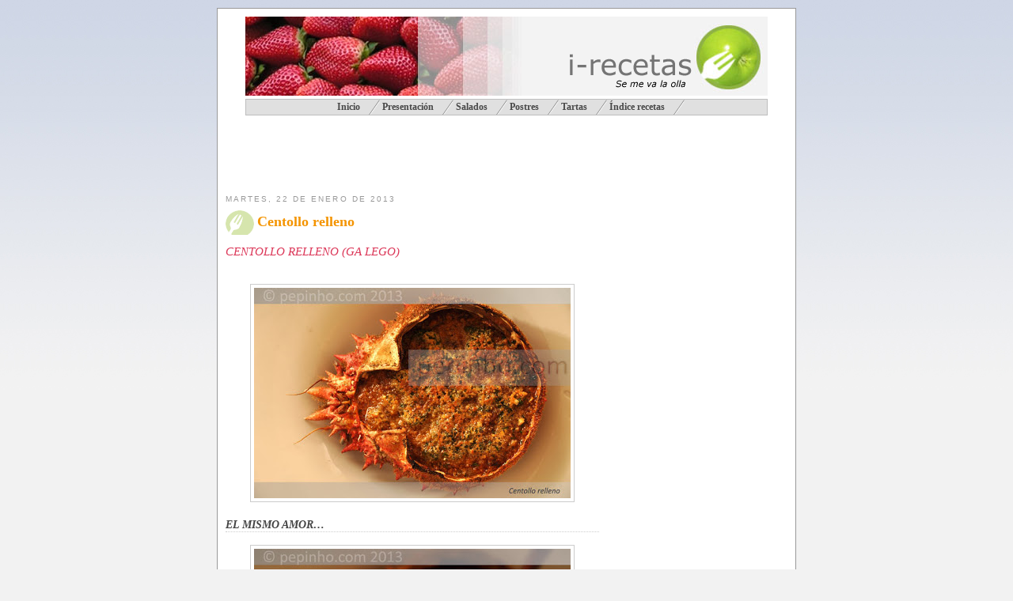

--- FILE ---
content_type: text/html; charset=UTF-8
request_url: http://www.pepinho.com/2013/01/centollo-relleno.html?showComment=1358891501809
body_size: 33160
content:
<!DOCTYPE html>
<html xmlns='http://www.w3.org/1999/xhtml' xmlns:b='http://www.google.com/2005/gml/b' xmlns:data='http://www.google.com/2005/gml/data' xmlns:expr='http://www.google.com/2005/gml/expr'>
<head>
<link href='https://www.blogger.com/static/v1/widgets/55013136-widget_css_bundle.css' rel='stylesheet' type='text/css'/>
<link href='http://www.applestooranges.com/favicon.ico' rel='shortcut icon' type='image/x-icon'/>
<meta content='E5dunhIfpabSb/E2LGahUB1I28We8+3EYQ74mq4BYe8=' name='verify-v1'/>
<meta content='Bienvenido al Web de recetas de Harrya Haller | Ofrecemos recetas de todo tipo: tartas, postres, recetas tradicionales, guisos, vegetariana, crepes,  masas u otro tipo de recetas.' name='description'/>
<meta content='recetas, cocina, postres, harry haller, pizza, masa, cremas, tartas, cocido, pucheros, recetas gratis, horno, primer plato, salado, especies, sal, orégano' name='keywords'/>
<meta content='text/html; charset=UTF-8' http-equiv='Content-Type'/>
<meta content='blogger' name='generator'/>
<link href='http://www.pepinho.com/favicon.ico' rel='icon' type='image/x-icon'/>
<link href='http://www.pepinho.com/2013/01/centollo-relleno.html' rel='canonical'/>
<link rel="alternate" type="application/atom+xml" title="i-Recetas - Atom" href="http://www.pepinho.com/feeds/posts/default" />
<link rel="alternate" type="application/rss+xml" title="i-Recetas - RSS" href="http://www.pepinho.com/feeds/posts/default?alt=rss" />
<link rel="service.post" type="application/atom+xml" title="i-Recetas - Atom" href="https://www.blogger.com/feeds/3298869677973000882/posts/default" />

<link rel="alternate" type="application/atom+xml" title="i-Recetas - Atom" href="http://www.pepinho.com/feeds/5321985707938595280/comments/default" />
<!--Can't find substitution for tag [blog.ieCssRetrofitLinks]-->
<link href='https://blogger.googleusercontent.com/img/b/R29vZ2xl/AVvXsEhMtA8-yBX2Er65qQN1q5h-J3XF5qdZdECyOncYQ_AHamXz5zMHDQJXh1x2qiGPPH9YBSBosOL3lGBco1R-y4v2H6iYnuenp-Pc1XDV5VmLxHuzxqSuuHxols-7UHe-HOzmQr1MKD2DrRdq/s400/centollorelleno.jpg' rel='image_src'/>
<meta content='http://www.pepinho.com/2013/01/centollo-relleno.html' property='og:url'/>
<meta content='Centollo relleno' property='og:title'/>
<meta content='Blog de recetas de cocina, especialmente postres y repostería. Recetas, trucos, ingredientes, chocolate, bizochos,...' property='og:description'/>
<meta content='https://blogger.googleusercontent.com/img/b/R29vZ2xl/AVvXsEhMtA8-yBX2Er65qQN1q5h-J3XF5qdZdECyOncYQ_AHamXz5zMHDQJXh1x2qiGPPH9YBSBosOL3lGBco1R-y4v2H6iYnuenp-Pc1XDV5VmLxHuzxqSuuHxols-7UHe-HOzmQr1MKD2DrRdq/w1200-h630-p-k-no-nu/centollorelleno.jpg' property='og:image'/>
<title>i-Recetas: Centollo relleno</title>
<Variable default='#f9f8f4' description='Page Background Color' name='bgcolor' type='color' value='#f9f8f4'></Variable>
<style id='page-skin-1' type='text/css'><!--
/* Variable definitions
====================
<Variable name="bgcolor" description="Page Background Color"
type="color" default="#E6ECDA">
<Variable name="textcolor" description="Text Color"
type="color" default="#64635f">
<Variable name="linkcolor" description="Link Color"
type="color" default="#c00">
<Variable name="pagetitlecolor" description="Blog Title Color"
type="color" default="#ffc20e">
<Variable name="bgtitlecolor" description="Background Title Color"
type="color" default="#6d9d31">
<Variable name="descriptioncolor" description="Blog Description Color"
type="color" default="#999">
<Variable name="titlecolor" description="Post Title Color"
type="color" default="#f49400">
<Variable name="bordercolor" description="Border Color"
type="color" default="#ccc">
<Variable name="sidebarcolor" description="Sidebar Title Color"
type="color" default="#999">
<Variable name="sidebartextcolor" description="Sidebar Text Color"
type="color" default="#666">
<Variable name="visitedlinkcolor" description="Visited Link Color"
type="color" default="#999">
<Variable name="bodyfont" description="Text Font"
type="font" default="normal normal 100% 'Trebuchet MS',Trebuchet,Verdana,Georgia, Serif">
<Variable name="headerfont" description="Sidebar Title Font"
type="font"
default="normal normal 78% 'Trebuchet MS',Trebuchet,Arial,Verdana,Sans-serif">
<Variable name="pagetitlefont" description="Blog Title Font"
type="font"
default="normal bold 200% 'Trebuchet MS',Verdana, sans-serif">
<Variable name="descriptionfont" description="Blog Description Font"
type="font"
default="normal normal 78% 'Trebuchet MS',Trebuchet,Verdana,Arial, Verdana, Sans-serif">
<Variable name="postfooterfont" description="Post Footer Font"
type="font"
default="normal normal 78% 'Trebuchet MS',Trebuchet,Verdana,Arial, Verdana, Sans-serif">
*/
/* Use this with templates/template-twocol.html */
#navbar-iframe {
height:0px;
visibility:hidden;
display:none;
}
.hoculto, .esconde {
height:0px;
visibility:hidden;
display:none;
font-size: 0px;
}
body {
margin:0;
color:#64635f;
background:#f2f2f2 url(http://lh3.ggpht.com/pepinho.com/SPuxoKOfPUI/AAAAAAAAHWw/D4BrWTJ2Z4M/bg.jpg) repeat-x top;
font:x-small Georgia Serif;
font-size/* */:/**/small;
font-size: /**/small;
text-align: center;
}
/*
background:#f2f2f2 url(../_images/bg.jpg) repeat-x top;
position:relative;
font:normal 12px/18px 'lucida grande',verdana,helvetica,sans-serif;
color:#666;
*/
a:link {
color:#cc0000;
text-decoration:none;
}
a:visited {
color:#cc6666;
text-decoration:none;
}
a:hover {
color:#f49400;
text-decoration:underline;
}
a img {
border-width:0;
}
a:hover img {
padding:4px;
border-width:1; filter:alpha(opacity=60); -moz-opacity:0.6;opacity:.60;
}
/* Header
-----------------------------------------------
*/
#header-wrapper {
width:660px;
height: 135px;
margin:0 auto 10px;
padding: 0 0 0 0
border:0px solid #cccccc;
}
#header {
height: 100px;
margin: 0px; /*5px*/
border: 0px solid #cccccc;
text-align: center;
color:#64635f;
/*background-color: #6d9d31;*/
/*background-image: url(https://blogger.googleusercontent.com/img/b/R29vZ2xl/AVvXsEh_C0ywEpMSkrsGXld_VgN3C-ZoHrJV0BM4qikEXXEuw3zwkpt2rIKstjFv5knhJ9I_a6sxCEzSu0jp0gEVSAiNwxgc88gyFOH8_3YoBsnClvJPW7_R1fkuqYStTC6qxrHTF69ds0lTWpc/s400/icoverdet.gif);*/
background-position: top left;
}
#header h1 {
margin:5px 5px 0;
padding:15px 20px .25em;
line-height:1.2em;
text-transform:uppercase;
letter-spacing:.2em;
font: normal bold 200% 'Trebuchet MS',Verdana, sans-serif;
}
#header a {
color:#ffc20e;
text-decoration:none;
}
#header a:hover {
color:#ffc20e;
}
#header .description {
margin:0 5px 5px;
padding:0 20px 15px;
max-width:700px;
text-transform:uppercase;
letter-spacing:.2em;
line-height: 1.4em;
font: normal normal 78% Verdana,'Trebuchet MS', Trebuchet, Arial, Verdana, Sans-serif;
color: #999999;
}
/* Outer-Wrapper
----------------------------------------------- */
#outer-wrapper {
width: 710px;
margin:10px auto;
padding:10px;
text-align:left;
font: normal normal 100% 'Trebuchet MS',Trebuchet,Verdana, Georgia, Serif;
border: solid 1px #999;
background-color: white;
z-index: 3;
}
#main-wrapper {
width: 480px;
float: left;
word-wrap: break-word; /* fix for long text breaking sidebar float in IE */
overflow: hidden;     /* fix for long non-text content breaking IE sidebar float */
}
#sidebar-wrapper {
width: 230px;
float: right;
word-wrap: break-word; /* fix for long text breaking sidebar float in IE */
overflow: hidden;     /* fix for long non-text content breaking IE sidebar float */
}
/* Headings
----------------------------------------------- */
h2 {
margin:1.5em 0 .75em;
font:normal normal 78% 'Trebuchet MS',Trebuchet,Arial,Verdana,Sans-serif;
line-height: 1.4em;
text-transform:uppercase;
letter-spacing:.2em;
color:#999999;
}
/* Posts
-----------------------------------------------
*/
h2.date-header {
margin:1.5em 0 .5em;
}
.post {
margin:.5em 0 1.5em;
border-bottom:1px dotted #cccccc;
padding-bottom:1.5em;
padding-right:8px;
}
.post h3 {
margin:.25em 0 0;
padding:2px 5px 4px 40px;
font-size:140%;
font-weight:normal;
line-height:1.4em;
color:#f49400;
background-image:url(https://blogger.googleusercontent.com/img/b/R29vZ2xl/AVvXsEjEXJteMWwIWiIcWhF5DXiI1sYrbVFg41fn05SMa0WIAtAdK5YD7PImIiyhifzOPiSwxGyaz9Qbg3NiYGHemseDMGq3-FuoT6bSW8qqa7yL1yipXsIAmHAEO0B4y-tzlhDupqViRLsnD24/s400/icoFondo.gif);
background-repeat: no-repeat;
background-position: top left;
}
.post h3 a, .post h3 a:visited, .post h3 strong {
display:block;
text-decoration:none;
color:#f49400;
font-weight:bold;
/*background-image:url(https://blogger.googleusercontent.com/img/b/R29vZ2xl/AVvXsEjEXJteMWwIWiIcWhF5DXiI1sYrbVFg41fn05SMa0WIAtAdK5YD7PImIiyhifzOPiSwxGyaz9Qbg3NiYGHemseDMGq3-FuoT6bSW8qqa7yL1yipXsIAmHAEO0B4y-tzlhDupqViRLsnD24/s400/icoFondo.gif);
background-repeat: no-repeat;
background-position: top right;*/
}
/*#main-wrapper .post h3 a, .post h3 a:visited, .post h3 strong {
display:block;
text-decoration:none;
color: rgb(110,15,0);
font-weight:bold;
}*/
.post h3 strong, .post h3 a:hover {
color:#6d9d31;
}
/*.post p {
margin:0 0 .75em;
line-height:1.6em;
}*/
.post-footer {
margin: .75em 0;
color:#999999;
text-transform:uppercase;
letter-spacing:.1em;
font: normal normal 78% Verdana,'Trebuchet MS', Trebuchet, Arial, Sans-serif;
line-height: 1.4em;
}
.comment-link {
margin-left:.6em;
}
.post img {
padding:4px;
border:1px solid #cccccc;
}
.post .post-body blockquote{
background: white url(https://blogger.googleusercontent.com/img/b/R29vZ2xl/AVvXsEhCNgaoBX-KW4eulbojlykeAxTSTpx5OE3AjJYBvwQ9WzI7pUOgL_gSsxRF6vE0DOGcU3ZAkHR3bda2wWsw0DgrDodxo39CJevWBjedpJKyPWGl60ZReuP6nRhsEsCqWz-NGu2JSLoJzg/s1600-h/thbq.gif) top left no-repeat;
margin:0 auto;
padding:0 0 0 45px;
color:#666;
font-size:12px;
width:80%;
}
/*.post blockquote {
margin:1em 20px;
}*/
.post blockquote p {
margin:.75em 0;
}
/* Comments
----------------------------------------------- */
#comments h4 {
margin:1em 0;
font-weight: bold;
line-height: 1.4em;
text-transform:uppercase;
letter-spacing:.2em;
color: #999999;
}
#comments-block {
margin:1em 0 1.5em;
line-height:1.6em;
}
#comments-block .comment-author {
margin:.5em 0;
}
#comments-block .comment-body {
margin:.25em 0 0;
}
#comments-block .comment-footer {
margin:-.25em 0 2em;
line-height: 1.4em;
text-transform:uppercase;
letter-spacing:.1em;
}
#comments-block .comment-body p {
margin:0 0 .75em;
}
.deleted-comment {
font-style:italic;
color:gray;
}
.feed-links {
clear: both;
line-height: 2.5em;
}
#blog-pager-newer-link {
float: left;
}
#blog-pager-older-link {
float: right;
}
#blog-pager {
text-align: center;
}
/* Sidebar Content
----------------------------------------------- */
.sidebar {
color: #666666;
line-height: 1.5em;
}
.sidebar ul {
list-style:none;
margin:0 0 0;
padding:0 0 0;
}
.sidebar li {
margin:0;
padding:0 0 .25em 15px;
text-indent:-15px;
line-height:1.5em;
}
.sidebar .widget, .main .widget {
border-bottom:1px dotted #cccccc;
margin:0 0 1.5em;
padding:0 0 1.5em;
background: url(https://blogger.googleusercontent.com/img/b/R29vZ2xl/AVvXsEjEXJteMWwIWiIcWhF5DXiI1sYrbVFg41fn05SMa0WIAtAdK5YD7PImIiyhifzOPiSwxGyaz9Qbg3NiYGHemseDMGq3-FuoT6bSW8qqa7yL1yipXsIAmHAEO0B4y-tzlhDupqViRLsnD24/s1600-h/icoFondo.gif) no-repeat fixed left top;
}
.main .Blog {
border-bottom-width: 0;
}
/* Profile
----------------------------------------------- */
.profile-img {
float: left;
margin: 0 5px 5px 0;
padding: 4px;
border: 1px solid #cccccc;
}
.profile-data {
margin:0;
text-transform:uppercase;
letter-spacing:.1em;
font: normal normal 78% Verdana,'Trebuchet MS', Trebuchet, Arial, Sans-serif;
color: #999999;
font-weight: bold;
line-height: 1.6em;
}
.profile-datablock {
margin:.5em 0 .5em;
}
.profile-textblock {
margin: 0.5em 0;
line-height: 1.6em;
}
.profile-link {
font: normal normal 78% Verdana,'Trebuchet MS', Trebuchet, Arial, Sans-serif;
text-transform: uppercase;
letter-spacing: .1em;
}
/* Footer
----------------------------------------------- */
#footer {
width:660px;
clear:both;
margin:0 auto;
padding-top:15px;
line-height: 1.6em;
text-transform:uppercase;
letter-spacing:.1em;
text-align: center;
}
.titbarra {
display: block;
color: #444;
width:100%;
border-bottom:1px dotted #ccc;
text-transform: uppercase;
/*letter-spacing: 4pt;*/
font-weight: bold;
font-style: italic;
font-size: 110%;
}
.titpbarra {
display: block;
color: #333;
width:100%;
border-bottom:1px dotted #c0c0c0;
text-transform: uppercase;
/*letter-spacing: 4pt;*/
font-weight: bold;
font-size: normal;
font-style: italic;
}
/** Page structure tweaks for layout editor wireframe */
body#layout #header {
margin-left: 0px;
margin-right: 0px;
}
/** Menu **/
#slantedmenu{
font-weight: bold;
font-size: 90%;
}
#slantedmenu:after{ /*Add margin between menu and rest of content in Firefox*/
content: ".";
display: block;
height: 0;
clear: both;
visibility: hidden;
}
#slantedmenu ul{
text-indent: 10px;
padding: 3px 0;
margin: 0;
background-color: #e0e0e0;
border: 1px solid #bebebe;
text-align: center; /*set value to "center" for example to center items*/
}
#slantedmenu ul li{
display: inline;
}
#slantedmenu ul li a{
color: #494949;
padding: 3px 0;
padding-right: 25px;
margin: 0;
text-decoration: none;
background: transparent url("https://blogger.googleusercontent.com/img/b/R29vZ2xl/AVvXsEju7Tbgfe3Ek2z_lrlGMrD8phFmPs_-d27xW4c2GOFHxKeraTiUSXJdkpSA9gzM-MwmNkui3hMtbXGYBUkHRuTtvGo-VibSAtt3Vq33chczqNKqWPTozp9clVMgdzk354qei6jwm7MOWA/") top right no-repeat;
}
#slantedmenu ul li a:visited{
color: #494949;
}
#slantedmenu ul li a:hover{
color: black;
}
/** Fin menu **/
.post .apartado {color:#DC395A; font-size:13px; font-weight:bold;}
.post .titulo {color:#DC395A; font-size:15px; /*font-weight:bold;*/ font-style: italic; text-transform: uppercase;}
.post ul { list-style:none; padding:0; margin:2px 0 10px 0; border-top: 1px dotted rgb(153, 153, 153);}
.post li {border-bottom: 1px dotted rgb(153, 153, 153); margin: 0pt; padding: 0pt; list-style-type: none; list-style-image: none; list-style-position: outside;}
.post .lista {border-bottom: 1px dotted rgb(153, 153, 153); margin: 0pt; padding: 0pt;}
/* Pasos */
.paso { font-weight:bold; font-size:15px; color:#d0d0d0; }
.sangrado { text-intent: 16px; }
.truco { text-intent: 16px; padding: 6px; width: 90%; margin: 5px auto; border: #ccc solid 1px; background-color: #e0e0e0; display: block;}
.paso1, .paso2, .paso3, .paso4,
.paso5, .paso6, .paso7, .paso8, .paso9 	{ padding-left:2px!important; text-indent:16px; }
.post p .paso1	{ background:url(https://blogger.googleusercontent.com/img/b/R29vZ2xl/AVvXsEhkncADbvgJFlki7ERcTzSgal_Tbgv9VsczgUcOyejpWtbF4DKGgbyUwyXzmdKTP3EjNYkdXGpuRhk_xAEBpglFe38PdVLX7SR-ET7FjTuSemNrt-bvFBuL3MKjJSx0CGwDhI_T1tnjSkE/s1600-h/paso1.gif) no-repeat 0 1px; }
.post p .paso2	{ background:url(https://blogger.googleusercontent.com/img/b/R29vZ2xl/AVvXsEhhBr0GpwcAsY5cFf5C_j5WfojTCbkW1zcOAjoxEGdt4ejBjIN4fDoKUpmqBe34-jRNCK4p8dw2XS8wbzBWjy9Jic68FgPIQUOs1-t0xXg7Uq9QWH7dEJJ30AUII_cfs5Df_ldA9kbaiSs/s1600-h/paso2.gif) no-repeat 0 1px; }
.paso3	{ background:url(https://blogger.googleusercontent.com/img/b/R29vZ2xl/AVvXsEjWl4WBEjR2UHShZPOs81mGhoQ415PMrvIr4jmNrW6J6bvUsytfsdRpiA87QfHB3lAi-ulhtOb2MSMmTuI7-iguCRd6XO-2iO5f0KKE9VTlKCFF5Wu9gxVAWsDTsgMXNGnjsbZLmxEoafg/s1600-h/paso3.gif) no-repeat 0 1px; }
.paso4	{ background:url(https://blogger.googleusercontent.com/img/b/R29vZ2xl/AVvXsEhToyUhg_REhMQqlt-OxfG7FVp1o4U7rny7Mf5dZ_E-E6mfhCDIe3t7AEyH0qaPkMFW0HQHtM9yetL03-fd3rWlAYX_1A0yH-UjMTyOkoXDinFIxpxiCRbPPh98NIhh8t5j9XzDzlhk6xE/s1600-h/paso4.gif) no-repeat 0 1px; }
.paso5	{ background:url(https://blogger.googleusercontent.com/img/b/R29vZ2xl/AVvXsEizRx7z3JnKLw6eC1BnOPU2i2ygwcXW6zAqr8giFzs3nalQquBfyv-9w7ZCebUvbu9WTb7-m_Q7yET369Td8ZT6YfnkvqIrXYNa13Qmygh-vn6Cl9pmRBOF3AyVpVdxzSills0mhW2fAf0/s1600-h/paso6.gif) no-repeat 0 1px; }
.paso7	{ background:url(https://blogger.googleusercontent.com/img/b/R29vZ2xl/AVvXsEg5AHNZPkGG6L8MyBpN7iSslDy6IfwRph_i-2ehbq8kfaeZI2OIQ13jiwIWEFhWIONqh-o8NfdVSBpA-E27GUcLxPDXYTsfXGylPJ0ryL7PRM_H6WI0ImzkFnGfJ_GIHQ1HmvfHVdMsvmg/s1600-h/paso7.gif) no-repeat 0 1px; }
.paso8	{ background:url(https://blogger.googleusercontent.com/img/b/R29vZ2xl/AVvXsEjKtvGRcU7j4SttyjYENYhOXV8Vorr4Dv2LVsdrjdi42SJeifYRqj8VZNZH7vAfykaPHff-0ULUzjHOhDjR8MBMch_sVA6hF2YIL2gFckj_tNqZySIi8PVnm2GEcOHaLus29UWzLahOxMc/s1600-h/paso8.gif) no-repeat 0 1px; }
.paso9	{ background:url(https://blogger.googleusercontent.com/img/b/R29vZ2xl/AVvXsEjyPQmtgQ0y3RZ3gkgq5yBowjnlXFbgcw2uXJxMxTjp7-KyU2rHvFJSWaSAzBS26xlKoRpuET28FuUA3BAmt6id5IpAWuxycypRjPUp1ww0fdWLp-_A9bd46uTGnSmn5JKlFfgzJKK-DXc/s1600-h/paso9.gif) no-repeat 0 1px; }

--></style>
<link href='https://www.blogger.com/dyn-css/authorization.css?targetBlogID=3298869677973000882&amp;zx=9ebc9ecf-5779-4c29-9eec-e17e6e9adf2f' media='none' onload='if(media!=&#39;all&#39;)media=&#39;all&#39;' rel='stylesheet'/><noscript><link href='https://www.blogger.com/dyn-css/authorization.css?targetBlogID=3298869677973000882&amp;zx=9ebc9ecf-5779-4c29-9eec-e17e6e9adf2f' rel='stylesheet'/></noscript>
<meta name='google-adsense-platform-account' content='ca-host-pub-1556223355139109'/>
<meta name='google-adsense-platform-domain' content='blogspot.com'/>

<!-- data-ad-client=ca-pub-7302250351617252 -->

</head>
<body style='background: $bgcolor;'>
<div class='navbar section' id='navbar'><div class='widget Navbar' data-version='1' id='Navbar1'><script type="text/javascript">
    function setAttributeOnload(object, attribute, val) {
      if(window.addEventListener) {
        window.addEventListener('load',
          function(){ object[attribute] = val; }, false);
      } else {
        window.attachEvent('onload', function(){ object[attribute] = val; });
      }
    }
  </script>
<div id="navbar-iframe-container"></div>
<script type="text/javascript" src="https://apis.google.com/js/platform.js"></script>
<script type="text/javascript">
      gapi.load("gapi.iframes:gapi.iframes.style.bubble", function() {
        if (gapi.iframes && gapi.iframes.getContext) {
          gapi.iframes.getContext().openChild({
              url: 'https://www.blogger.com/navbar/3298869677973000882?po\x3d5321985707938595280\x26origin\x3dhttp://www.pepinho.com',
              where: document.getElementById("navbar-iframe-container"),
              id: "navbar-iframe"
          });
        }
      });
    </script><script type="text/javascript">
(function() {
var script = document.createElement('script');
script.type = 'text/javascript';
script.src = '//pagead2.googlesyndication.com/pagead/js/google_top_exp.js';
var head = document.getElementsByTagName('head')[0];
if (head) {
head.appendChild(script);
}})();
</script>
</div></div>
<div id='outer-wrapper'><div id='wrap2'>
<!-- skip links for text browsers -->
<span id='skiplinks' style='display:none;'>
<a href='#main'>skip to main </a> |
      <a href='#sidebar'>skip to sidebar</a>
</span>
<div id='header-wrapper'>
<div class='header section' id='header'><div class='widget Header' data-version='1' id='Header1'><div class='titlewrapper'><table border='0' cellpadding='0' cellspacing='0' id='Tabla01' width='660'><tr><td><img alt='' border='0' height='100' id='tit1' src='https://lh6.googleusercontent.com/-QLr69ROVBjE/RmuuvWa57gI/AAAAAAAABTY/NjTyt09XxIw/s800/titFresas.jpg' width='349'/></td><td><img alt='' height='100' id='tit2' src='https://lh4.googleusercontent.com/-tGOZ7MWMlr0/RmuuX2a57eI/AAAAAAAAJ2U/vi1pqpg_lEQ/s800/titRecetas.gif' width='218'/></td><td><img alt='i-Recetas' border='0' height='100' id='tit3' src='https://lh4.googleusercontent.com/-0eCWqgug5Nk/RmplIGa57YI/AAAAAAAABSY/6jcwJi3JVYI/s800/titulo3.jpg' width='93'/></td></tr>
</table></div>
</div><div class='widget HTML' data-version='1' id='HTML7'>
<div id='slantedmenu'>
<ul>
<li><a href='http://www.pepinho.com/'><span>Inicio</span></a></li>
<li><a href='http://larsvontrier.blogspot.com/2007/01/todo-cuanto-pienso-todo-cuanto-soy.html'>Presentación</a></li>
<li><a href='http://larsvontrier.blogspot.com/2007/01/salados.html'>Salados</a></li>
<li><a href='http://larsvontrier.blogspot.com/2007/01/postres.html'>Postres</a></li>
<li><a href='http://larsvontrier.blogspot.com/2006/01/tartas.html'>Tartas</a></li>
<li><a href='http://larsvontrier.blogspot.com/search/label/%C3%ADndice'>Índice recetas</a></li>
</ul>
</div>
</div></div>
</div>
<!-- Tooter -->
<div id='tooter-wrapper'>
<div class='footer section' id='tooter'><div class='widget HTML' data-version='1' id='HTML5'>
<div class='widget-content'>
<script type="text/javascript"><!--
google_ad_client = "pub-7302250351617252";
google_ad_host = "pub-1556223355139109";
google_ad_host_channel="00000+00122+00071";
google_ad_width = 468;
google_ad_height = 60;
google_ad_format = "468x60_as";
google_ad_type = "text_image";
//2007-02-07: banner horizontal
google_ad_channel = "3654443399";
google_color_border = "ffffff";
google_color_bg = "ffffff";
google_color_link = "9D6D31";
google_color_text = "CCCCCC";
google_color_url = "FF6666";
//--></script>
<script 
src="http://pagead2.googlesyndication.com/pagead/show_ads.js" type="text/javascript">
</script>
<script>
  (function(i,s,o,g,r,a,m){i['GoogleAnalyticsObject']=r;i[r]=i[r]||function(){
  (i[r].q=i[r].q||[]).push(arguments)},i[r].l=1*new Date();a=s.createElement(o),
  m=s.getElementsByTagName(o)[0];a.async=1;a.src=g;m.parentNode.insertBefore(a,m)
  })(window,document,'script','//www.google-analytics.com/analytics.js','ga');

  ga('create', 'UA-55481409-1', 'auto');
  ga('send', 'pageview');

</script>
</div>
<div class='clear'></div>
</div></div>
</div>
<!-- fin tooter -->
<div id='content-wrapper'>
<div id='main-wrapper'>
<div class='main section' id='main'><div class='widget Blog' data-version='1' id='Blog1'>
<div class='blog-posts hfeed'>
<!--Can't find substitution for tag [adStart]-->
<h2 class='date-header'>martes, 22 de enero de 2013</h2>
<div class='post hentry uncustomized-post-template'>
<a name='5321985707938595280'></a>
<h3 class='post-title entry-title'>
<a href='http://www.pepinho.com/2013/01/centollo-relleno.html'>Centollo relleno</a>
</h3>
<div class='post-header-line-1'></div>
<div class='post-body entry-content'>
<p><div class="receta">
<span class="titulo">Centollo relleno (ga Lego)</span><br />
<span class="hoculto">Para ver la receta original pasa por <a href="http://www.pepeinho.com/">http://www.pepinho.com</a></span><br />
<br />
<div class="separator" style="clear: both; text-align: center;">
<a href="https://blogger.googleusercontent.com/img/b/R29vZ2xl/AVvXsEhMtA8-yBX2Er65qQN1q5h-J3XF5qdZdECyOncYQ_AHamXz5zMHDQJXh1x2qiGPPH9YBSBosOL3lGBco1R-y4v2H6iYnuenp-Pc1XDV5VmLxHuzxqSuuHxols-7UHe-HOzmQr1MKD2DrRdq/s1600/centollorelleno.jpg" imageanchor="1" style="margin-left: 1em; margin-right: 1em;"><img alt="Centollo relleno" border="0" height="266" src="https://blogger.googleusercontent.com/img/b/R29vZ2xl/AVvXsEhMtA8-yBX2Er65qQN1q5h-J3XF5qdZdECyOncYQ_AHamXz5zMHDQJXh1x2qiGPPH9YBSBosOL3lGBco1R-y4v2H6iYnuenp-Pc1XDV5VmLxHuzxqSuuHxols-7UHe-HOzmQr1MKD2DrRdq/s400/centollorelleno.jpg" title="Centollo relleno" width="400" /></a></div>
<br />
<span class="titbarra">El mismo amor&#8230;</span><br />
<div class="separator" style="clear: both; text-align: center;">
<a href="https://blogger.googleusercontent.com/img/b/R29vZ2xl/AVvXsEhUte1r_jfq7e1hTUAVF03z-sWdlsyAda9ZzCruWg8FzBkqvVG6SJYAb9d5XHBb6EU3ZYa0qgz_P5KoCwkfK_LeVQymFHd-BLx5lROYB5GMTQ9UKCjg9vjCSl3ZDabhmbLwOlOvi5DtfviE/s1600/centollorelleno2.jpg" imageanchor="1" style="margin-left: 1em; margin-right: 1em;"><img alt="Centollo relleno" border="0" height="266" src="https://blogger.googleusercontent.com/img/b/R29vZ2xl/AVvXsEhUte1r_jfq7e1hTUAVF03z-sWdlsyAda9ZzCruWg8FzBkqvVG6SJYAb9d5XHBb6EU3ZYa0qgz_P5KoCwkfK_LeVQymFHd-BLx5lROYB5GMTQ9UKCjg9vjCSl3ZDabhmbLwOlOvi5DtfviE/s400/centollorelleno2.jpg" title="Centollo relleno" width="400" /></a></div>
<br />
<span class="titbarra">Distinta lluvia</span><br />
<br />
En el coche, ahora, las gruesas gotas de lluvia golpean los cristales con una fuerza que parece atravesarlos y llegar hasta donde se resguarda el ánimo. No entiendo cómo de pequeño me encantaba el invierno, tal vez porque la lluvia entonces acariciaba y ahora golpea. Esa lluvia, que en otros tiempos limpiaba las hojas de los árboles y un aire ya de por sí muy puro, ahora acrecienta la melancolía y el desánimo. Es duro, día tras día, verse obligado a permanecer encerrado en la jaula en la que a veces se convierte el hogar.<br />
<br />
Pronto volverá a ser primavera&#8230; la siguiente primavera. El tiempo.<br />
<br />
Ya hace un par de meses que empecé a escribir esta receta y, quizás por dejadez, quizás por agotamiento o por mucho más que no debo contar para no caer en el abismo, no ha sido hasta ahora cuando he decido reemprender este breve relato. Un paréntesis para releer el pasado.<br />
<a name="more"></a><br />
<br />
<div class="separator" style="clear: both; text-align: center;">
<a href="https://blogger.googleusercontent.com/img/b/R29vZ2xl/AVvXsEhPrpvYSqwuoKUP0ds_tj6R-eQOA2IexeHRvAVxbiqNI0v05e5ImDW4ARmXt8QB00Pyg_x3utD0wnHPQJpvyHC6zzkuIo4bDOpVWol8RbIvMsV9lff2UmAkAJdhfJoe33x9xu-_ChAgHlfx/s1600/centollorelleno3.jpg" imageanchor="1" style="margin-left: 1em; margin-right: 1em;"><img alt="Centollo relleno" border="0" height="266" src="https://blogger.googleusercontent.com/img/b/R29vZ2xl/AVvXsEhPrpvYSqwuoKUP0ds_tj6R-eQOA2IexeHRvAVxbiqNI0v05e5ImDW4ARmXt8QB00Pyg_x3utD0wnHPQJpvyHC6zzkuIo4bDOpVWol8RbIvMsV9lff2UmAkAJdhfJoe33x9xu-_ChAgHlfx/s400/centollorelleno3.jpg" title="Centollo relleno" width="400" /></a></div>
<br />
<em>Era diciembre</em>. Estoy convencido de que si hiciésemos una encuesta sobre cuál es el marisco que más gusta, el centollo estaría entre los tres primeros y, afinando, entre los dos preferidos por la mayoría,&#8230; o quizás esté equivocado. Sin reflexionar demasiado sobre ello, de entre los mariscos, el centollo para mí ocupa el primer lugar ex-ecuo con el bogavante. Tengo dudas. Mas, como he dicho, no lo he pensado demasiado, pues también le tengo un especial cariño a los moluscos o pequeños crustáceos. Es lo que tiene ser <em>da ribeira</em> larga y arenosa.<br />
<br />
(Hay una encuesta en la derecha para ver qué marisco es el preferido ;-))<br />
<br />
<div class="separator" style="clear: both; text-align: center;">
<a href="https://blogger.googleusercontent.com/img/b/R29vZ2xl/AVvXsEihP4bpT2YSr6UGvaiFMuUSWwsjg9azkOCZipLdV3ZrzRaCI0gVCa1Nbrxe57UEvtGyNAtcfYQk-QTI5iV5_eskhZMzobV3kZlpquJBDeZx_woOWqMHjqQMl-ZFLFXwY6KZD50wInRHwMkw/s1600/teoanonimo.jpg" imageanchor="1" style="margin-left: 1em; margin-right: 1em;"><img alt="Teo anónimo" border="0" height="266" src="https://blogger.googleusercontent.com/img/b/R29vZ2xl/AVvXsEihP4bpT2YSr6UGvaiFMuUSWwsjg9azkOCZipLdV3ZrzRaCI0gVCa1Nbrxe57UEvtGyNAtcfYQk-QTI5iV5_eskhZMzobV3kZlpquJBDeZx_woOWqMHjqQMl-ZFLFXwY6KZD50wInRHwMkw/s400/teoanonimo.jpg" title="Anonimato" width="400" /></a></div>
<br />
No creo que sea muy usual (&#191;o sí?) que un gallego, como yo, sea poco aficionado a los mariscos. Debo admitir <br />
<del>con cierto</del>(<br />
<ins>sin</ins>) rubor que prefiero un buen dulce o un bollo de pan ligeramente azucarado a un plato de percebes, por ejemplo. Incluso prefiero un pescado a la plancha acompañado de una salsa ligera y aromática. Esta afirmación probablemente no extrañe a much@s, llega con ver qué tipo de platos son los que predominan en el blog. Sin embargo, no deben confundirse mis verdaderos gustos con los que considero adecuados para su publicación o los que me imagino (a veces erróneamente) gustarán a los que leen (&#191;lectores?, suena demasiado novelístico). Si no publico más platos salados es por el simple hecho de que todavía no he conseguido (ni intentado en demasía) darles la vistosidad deseada a la presentación y al &#8220;emplatado&#8221;, aun teniendo sabores de los que me siento muy satisfecho. De hecho, a M le gustan incluso más los platos salados, sobre todo cuando hablamos de salsas, arroces, pescados, cremas o entrantes que combinan toques agridulces o innovadores. Me gusta probar nuevas ideas, ahora estoy en fase &#8220;algas&#8221; (edito: <em>estaba</em>), que ya he probado en varios tipos de platos. La primera idea es obvia: un risotto (delicioso).<br />
<br />
<div class="separator" style="clear: both; text-align: center;">
<a href="https://blogger.googleusercontent.com/img/b/R29vZ2xl/AVvXsEgwoBzkIaSkMCMN2dl0LXmPwn6NPiAKQ4iEpaF5yrh2sXaSibYGdEnLhHEmX6uO6EaV5nuq3WIfN7p3-jl45m-hxHVHk9x1wc160I-mfCf32tH8HiMeUaeeo8nXC65fJieL83qANVnkM54M/s1600/centollorelleno4.jpg" imageanchor="1" style="margin-left: 1em; margin-right: 1em;"><img alt="Centollo relleno" border="0" height="266" src="https://blogger.googleusercontent.com/img/b/R29vZ2xl/AVvXsEgwoBzkIaSkMCMN2dl0LXmPwn6NPiAKQ4iEpaF5yrh2sXaSibYGdEnLhHEmX6uO6EaV5nuq3WIfN7p3-jl45m-hxHVHk9x1wc160I-mfCf32tH8HiMeUaeeo8nXC65fJieL83qANVnkM54M/s400/centollorelleno4.jpg" title="Centollo relleno" width="400" /></a></div>
<br />
Aunque los mariscos puedan no estar entre mis platos preferidos, sí lo están cuando se trata de cocinarlos en combinación con otros ingredientes: arroces, al horno, salseados a la plancha&#8230; El que ahora presento no es más que el toque personal de un plato relativamente conocido (&#191;?).<br />
Si bien el centollo ya es de por sí bastante aromático, he incorporado algunos de los ingredientes que se suelen añadir a los mariscos, sin excederme en las cantidades para que el sabor del centollo siga predominado. Un poco de pimentón dulce de la Vera, azafrán en hebras, una pizca de pulpa de pimiento choricero o un poco de coñac son algunos de ellos, menos el coñac, todos prescindibles. Siempre apoyados en un buen sofrito de cebolleta (chalota o cebolla, podría ser cebolla o, incluso, puerro) con un toque de tomate y perejil. De prescindir de algo, lo haría del pimentón, marcando como imprescindibles: el sofrito, el tomate, el coñac o el perejil. Es lo bueno de la cocina salada, nada está escrito, sólo ideas aproximadas, y lo más importante es la técnica (hacer un buen sofrito es más complejo de lo que pueda parecer, empezando por la cantidad de aceite, la temperatura o el nivel de caramelización de la cebolla).<br />
<br />
<div class="separator" style="clear: both; text-align: center;">
<a href="https://blogger.googleusercontent.com/img/b/R29vZ2xl/AVvXsEgPlazbHEzGHfN9Tv8UhwBA8jn9HCkhTAchMix0AVjj4G6-yCETWNVfz6Y4Qrl3wrZUeM4_7gBhyslr5hStzISWmIv2N6t4ln8RvtDv4kpuHn4DMdLDHPA9wVG679ySK6AcMEMgx_7HWUUX/s1600/centollorelleno5.jpg" imageanchor="1" style="margin-left: 1em; margin-right: 1em;"><img alt="Centollo relleno" border="0" height="266" src="https://blogger.googleusercontent.com/img/b/R29vZ2xl/AVvXsEgPlazbHEzGHfN9Tv8UhwBA8jn9HCkhTAchMix0AVjj4G6-yCETWNVfz6Y4Qrl3wrZUeM4_7gBhyslr5hStzISWmIv2N6t4ln8RvtDv4kpuHn4DMdLDHPA9wVG679ySK6AcMEMgx_7HWUUX/s400/centollorelleno5.jpg" title="Centollo relleno" width="400" /></a></div>
<br />
Este plato lo calificaría como uno de esos llamados &#8220;resultones&#8221;, distintos, y que, si no se conoce, puede llegar a sorprender a muchos. Es relativamente sencillo, si bien puede resultar algo tediosa la fase de vaciado del centollo, del que es importante aprovechar cada uno de los aromas que guarda en su interior.<br />
<br />
Si bien M lo prefiere tomar solo, en pequeñas cucharadas, a mí me resulta más agradable y contrastado si lo pongo sobre una fina tostada o algún otro elemento crujiente, relleno de pasta filo, por ejemplo, o incluso en unos raviolis, &#161;deliciosos!. Pienso que uno de los modos más importantes de resaltar un sabor es contrastándolo con otro en la boca. Algo así es lo que sucede al añadir una especia, picante o sal al chocolate, refuerza el sabor de éste.<br />
<br />
<br />
<div class="separator" style="clear: both; text-align: center;">
<a href="https://blogger.googleusercontent.com/img/b/R29vZ2xl/AVvXsEjgG860I1rWtgv2PlH7fypAclgihbERIEzt_8Uab88kBF6FC0nd5sKQrmX5YwEcgw6pDj_qIRtgfFyOOz717ZPMnBxX1CSewonx1FBaKvnmtEhU4nyjexs4O4FfglBi8NrLQ-rmCL3Jhgdu/s1600/centollorelleno6.jpg" imageanchor="1" style="margin-left: 1em; margin-right: 1em;"><img alt="Centollo relleno" border="0" height="266" src="https://blogger.googleusercontent.com/img/b/R29vZ2xl/AVvXsEjgG860I1rWtgv2PlH7fypAclgihbERIEzt_8Uab88kBF6FC0nd5sKQrmX5YwEcgw6pDj_qIRtgfFyOOz717ZPMnBxX1CSewonx1FBaKvnmtEhU4nyjexs4O4FfglBi8NrLQ-rmCL3Jhgdu/s400/centollorelleno6.jpg" title="Centollo relleno" width="400" /></a></div>
<br />
<span class="titbarra">Lego</span><br />
Sin dudarlo, mayor placer es regular que recibir,&#8230; Si hermoso ser amado, mayor felicidad es amar. Porque amar nace en uno mismo y las sensaciones que de este hecho brotan de nada dependen más que del amante.<br />
Ahora, una felicidad y una sonrisa transforman mi rostro con el recuerdo de lo que significar &#8220;amar&#8221;, incluso más con aquellos amores imposibles o no correspondidos. Porque los no correspondidos nunca se agotan y el tiempo no lastra esa utópica visión del mundo.<br />
Disculpen, será la lluvia.<br />
<br />
Ser amado. Recibir. No niego su dosis de felicidad, pero dicha felicidad no es completa si el &#8220;regalo&#8221; del amor no cubre nuestras expectativas o el &#8220;regalo&#8221; recibido nos hace pensar que somos unos desconocidos para quién nos ama o nos regala. Un años más: un libro de cocina y unos calcetines. Siempre nos quedará &#8220;amar&#8221; y &#8220;dar&#8221;. La felicidad de quién recibe es la nuestra, yo este año he disfrutado del placer de dar (&#191;y amar?). Tal vez sí.<br />
<br />
<div class="separator" style="clear: both; text-align: center;">
<a href="https://blogger.googleusercontent.com/img/b/R29vZ2xl/AVvXsEiBn9NaznQMxr7-a9Wzac-aXbFn9MhTgLSMyfl8zVNOZ4IxGf6JH7IQfTrjmFSHjN5ZWZ6uxFlilJibOfNNMx2LKbVWQF27yIs7gEaIb3c_zC14bonHJVeOeYDuZrEsvU7Vmk0SM-8NykaS/s1600/lego.jpg" imageanchor="1" style="margin-left: 1em; margin-right: 1em;"><img alt="Lego (Reyes de Teo)" border="0" height="266" src="https://blogger.googleusercontent.com/img/b/R29vZ2xl/AVvXsEiBn9NaznQMxr7-a9Wzac-aXbFn9MhTgLSMyfl8zVNOZ4IxGf6JH7IQfTrjmFSHjN5ZWZ6uxFlilJibOfNNMx2LKbVWQF27yIs7gEaIb3c_zC14bonHJVeOeYDuZrEsvU7Vmk0SM-8NykaS/s400/lego.jpg" title="Lego sin Land" width="400" /></a></div>
<br />
<b><i>Centollo relleno</i></b><br />
<em>En la aventura de la cocina salada creo que lo más importante es la técnica y la correcta combinación de los ingredientes. Algunos de los ingredientes suelen ser prescindibles, siempre y cuando conservemos la esencia inicial del plato.</em><br />
<br />
<ul>
<li>1 centollo (grande y gallego ;-))</li>
<li>Unas hojas de laurel para la cocción del centollo (imprescindible para un gallego)</li>
<li>1 cebolleta o cebolla (depende del tamaño del centollo).</li>
<li>1 diente de ajo finamente picado + 1 diente para el gratinado (opcional)</li>
<li>1 trocito (ínfimo) de guindilla (opcional, si gusta).</li>
<li>1 sobre de azafrán en hebras.</li>
<li>&#189; a 1 cucharilla escasa de pimentón dulce (opc.).</li>
<li>1 cucharadita de pulpa de pimiento choricero (opcional, no hay que pasarse para que no camufle el sabor del marisco).</li>
<li>1 tomate rallado (o unas cucharadas de tomate triturado envasado).</li>
<li>1 cucharada sopera de perejil + 1 cucharilla para el gratinado</li>
<li>Chorro (generoso) de coñac/brandy, dependiendo de nuestros gustos.</li>
<li>Sal y pimienta.</li>
<li>Pan rallado.</li>
<li>Aceite.</li>
</ul>
<br />
<br />
<span class="paso">(1)</span> Cocemos el centollo en abundante agua hirviendo con bastante sal y, si se desea, unas hojas de laurel (imprescindible para el marisco en estas tierras de laurel). No os preocupéis demasiado por la cantidad de sal, sucede como con unos cachelos (patatas cocinas con piel), absorberá la sal que necesite&#8230; o casi.<br />
<br />
<em>Éste es el primer punto de controversia: &#191;se introduce con el agua fría o con el agua hirviendo? Mi madre dice que si está vivo se haga desde frío y se está muerto con el agua hirviendo. En general, para no romper la cocción del marisco y controlar mejor el tiempo, suelo añadirlo con el agua hirviendo. Cada cual que escoja su opción y sus motivaciones.</em><br />
<br />
Lo que sí es importante es el tiempo de cocción. Aunque no todo el marisco requiere el mismo tiempo de cocción, dependiendo del tipo y el tamaño de la pieza, casi todo el marisco cuece relativamente rápido y si lo dejamos mucho tiempo lo único que conseguiremos es secarlo y diluir los aromas del &#8220;mar&#8221; en el agua de cocción.<br />
Para el centollo, sobre todo si va a ir relleno y un par de minutos al horno, empleo la regla de algo más de 1 minuto por cada 100 gr. Es decir, para un centollo de medio kilo necesitaremos unos 6 minutos, no más, contando desde el momento que empieza a hervir.<br />
<br />
<span class="paso">(2)</span> <em>Limpieza</em>. Es la parte más laboriosa, por lo que siempre podemos pedir una ayuda (si podemos). Una vez cocido el centollo, lo abrimos, conservando el caparazón e intentando no desperdiciar los jugos y el agua que hay en el interior. Con ayuda de un utensilio para retirar la carne del marisco o una brocheta, extraemos la carne de cada una de las partes del mismo, incluidas las patas. Debe quedar totalmente limpio, desechando todo el esqueleto a excepción del caparazón que utilizaremos para rellenar. <br />
<br />
<span class="paso">(3)</span> <em>Sofrito</em>. En una sartén amplia y profunda, añadimos un poco de aceite de oliva virgen extra. Una vez caliente el aceite añadimos la cebolleta y un diente de ajo picados muy finos. Si nos gusta, podemos añadir una pizca de guindilla. Pochamos a fuego medio hasta que tenga un tono traslúcido. Mientras tanto, rallamos el tomate con un rallador, desechando la piel.<br />
La pulpa del pimiento choricero la compro envasada. Si queremos usar pimiento seco, debemos hidratarlo en agua hasta que pueda extraerse la pulpa con facilidad, dejándolo en torno a media hora remojado en agua. Extraemos la pulpa del pimiento choricero raspando el interior con un cuchillo. Necesitaremos algo menos a una cucharilla de pulpa.<br />
<br />
<span class="paso">(3)</span> Añadimos el azafrán en hebras. El azafrán desprende más aroma al calentarlo/tostarlo (sin grasa), podríamos tostarlo previamente en una sartén antiadherente. Yo uso la propia sartén en la que está el sofrito para aromatizarlo, apartando a un lado el sofrito e inclinando el recipiente mientras añado el azafrán. Vertemos un poco de pimentón dulce de la Vera (sin pasarnos), cuidando que no se queme, e inmediatamente el tomate rallado. Incorporamos la pulpa del pimiento choricero (poco) y el perejil picadito, le damos unas vueltas y dejamos que se reduzca la salsa. Salpimentamos, no demasiado. Es importante que tengamos a mano el tomate rallado para evitar que se queme el pimentón y le dé mal sabor al sofrito.<br />
<br />
<span class="paso">(4)</span> Cuando se haya formado una salsita espesa, subimos el fuego y añadimos el coñac, flameándolo de inmediato para quemar el alcohol. También podríamos haber añadido el coñac después del centollo, mas la proporción de líquidos dificulta que se queme el alcohol.<br />
Añadimos el centollo cocido (con los líquidos) y dejamos cocinar un minuto para que coja sabor.<br />
Rellenamos el caparazón del centollo con el contenido de la sartén. Mezclamos pan rallado con perejil picado, mantequilla y, opcionalmente, medio diente de ajo picado muy fino, depositando la mezcla sobre el centollo relleno. Introducimos en el horno precalentado en función de gratinado, esto es, a alta temperatura y con calor sólo por la parte superior.<br />
Retiramos cuanto la superficie tenga un todo dorado. Servimos templado y lo tomamos solo o con algún tipo de tostada, relleno de pasta, etc. Que guste.<br />
<br />
<br /></div>
</p>
<div style='clear: both;'></div>
</div>
<div class='post-footer'>
<p class='post-footer-line post-footer-line-1'>
<span class='post-author vcard'>
Publicado por
<span class='fn'>Pepinho</span>
</span>
<span class='post-timestamp'>
en
<a class='timestamp-link' href='http://www.pepinho.com/2013/01/centollo-relleno.html' rel='bookmark' title='permanent link'><abbr class='published' title='2013-01-22T13:24:00+01:00'>1/22/2013 01:24:00 p.&#8239;m.</abbr></a>
</span>
<span class='post-comment-link'>
</span>
<span class='post-backlinks post-comment-link'>
</span>
<span class='post-icons'>
<span class='item-action'>
<a href='https://www.blogger.com/email-post/3298869677973000882/5321985707938595280' title='Enviar entrada por correo electrónico'>
<img alt='' class='icon-action' src='http://www.blogger.com/img/icon18_email.gif'/>
</a>
</span>
<span class='item-control blog-admin pid-1350664483'>
<a href='https://www.blogger.com/post-edit.g?blogID=3298869677973000882&postID=5321985707938595280&from=pencil' title='Editar entrada'>
<img alt='' class='icon-action' height='18' src='https://resources.blogblog.com/img/icon18_edit_allbkg.gif' width='18'/>
</a>
</span>
</span>
</p>
<p class='post-footer-line post-footer-line-2'>
<span class='post-labels'>
Etiquetas:
<a href='http://www.pepinho.com/search/label/centollo' rel='tag'>centollo</a>,
<a href='http://www.pepinho.com/search/label/marisco' rel='tag'>marisco</a>,
<a href='http://www.pepinho.com/search/label/ocasiones' rel='tag'>ocasiones</a>,
<a href='http://www.pepinho.com/search/label/pescado' rel='tag'>pescado</a>,
<a href='http://www.pepinho.com/search/label/salados' rel='tag'>salados</a>
</span>
</p>
<p class='post-footer-line post-footer-line-3'></p>
</div>
</div>
<div class='comments' id='comments'>
<a name='comments'></a>
<h4>26 comentarios:</h4>
<div id='Blog1_comments-block-wrapper'>
<dl class='avatar-comment-indent' id='comments-block'>
<dt class='comment-author ' id='c5403859261532327236'>
<a name='c5403859261532327236'></a>
<div class="avatar-image-container vcard"><span dir="ltr"><a href="https://www.blogger.com/profile/07791682868535950280" target="" rel="nofollow" onclick="" class="avatar-hovercard" id="av-5403859261532327236-07791682868535950280"><img src="https://resources.blogblog.com/img/blank.gif" width="35" height="35" class="delayLoad" style="display: none;" longdesc="//blogger.googleusercontent.com/img/b/R29vZ2xl/AVvXsEjv9c2xXZgVoehEZBys9-3C3_--xKBuGrpfvhnmqd8TN-xhF3EKUVNcMbwAmunN52BApxH5AS2a4hHxaA4ZrpaLHquQi0jkdSGCsjMdqr5Fv1VYbwJlryN6XUKJxlDGIg/s45-c/LOGO.jpg" alt="" title="Delicias Baruz">

<noscript><img src="//blogger.googleusercontent.com/img/b/R29vZ2xl/AVvXsEjv9c2xXZgVoehEZBys9-3C3_--xKBuGrpfvhnmqd8TN-xhF3EKUVNcMbwAmunN52BApxH5AS2a4hHxaA4ZrpaLHquQi0jkdSGCsjMdqr5Fv1VYbwJlryN6XUKJxlDGIg/s45-c/LOGO.jpg" width="35" height="35" class="photo" alt=""></noscript></a></span></div>
<a href='https://www.blogger.com/profile/07791682868535950280' rel='nofollow'>Delicias Baruz</a>
dijo...
</dt>
<dd class='comment-body' id='Blog1_cmt-5403859261532327236'>
<p>
Exquisito!! Un abrazo, Clara.
</p>
</dd>
<dd class='comment-footer'>
<span class='comment-timestamp'>
<a href='http://www.pepinho.com/2013/01/centollo-relleno.html?showComment=1358861544375#c5403859261532327236' title='comment permalink'>
22 de enero de 2013 a las 14:32
</a>
<span class='item-control blog-admin pid-2065020581'>
<a class='comment-delete' href='https://www.blogger.com/comment/delete/3298869677973000882/5403859261532327236' title='Eliminar comentario'>
<img src='https://resources.blogblog.com/img/icon_delete13.gif'/>
</a>
</span>
</span>
</dd>
<dt class='comment-author ' id='c6596253653484240489'>
<a name='c6596253653484240489'></a>
<div class="avatar-image-container avatar-stock"><span dir="ltr"><a href="https://www.blogger.com/profile/10048889454077283360" target="" rel="nofollow" onclick="" class="avatar-hovercard" id="av-6596253653484240489-10048889454077283360"><img src="//www.blogger.com/img/blogger_logo_round_35.png" width="35" height="35" alt="" title="cocinandoconfilus">

</a></span></div>
<a href='https://www.blogger.com/profile/10048889454077283360' rel='nofollow'>cocinandoconfilus</a>
dijo...
</dt>
<dd class='comment-body' id='Blog1_cmt-6596253653484240489'>
<p>
Riquísimo... Mi marisco favorito es el centollo.Me encanta. Un diez por la receta.<br /><br />www.cocinandoconfilus.blogspot.com.es
</p>
</dd>
<dd class='comment-footer'>
<span class='comment-timestamp'>
<a href='http://www.pepinho.com/2013/01/centollo-relleno.html?showComment=1358869044536#c6596253653484240489' title='comment permalink'>
22 de enero de 2013 a las 16:37
</a>
<span class='item-control blog-admin pid-937578629'>
<a class='comment-delete' href='https://www.blogger.com/comment/delete/3298869677973000882/6596253653484240489' title='Eliminar comentario'>
<img src='https://resources.blogblog.com/img/icon_delete13.gif'/>
</a>
</span>
</span>
</dd>
<dt class='comment-author ' id='c5111339395472855855'>
<a name='c5111339395472855855'></a>
<div class="avatar-image-container vcard"><span dir="ltr"><a href="https://www.blogger.com/profile/08454765289738112211" target="" rel="nofollow" onclick="" class="avatar-hovercard" id="av-5111339395472855855-08454765289738112211"><img src="https://resources.blogblog.com/img/blank.gif" width="35" height="35" class="delayLoad" style="display: none;" longdesc="//blogger.googleusercontent.com/img/b/R29vZ2xl/AVvXsEjuIKSJ3AlEyas-Bj081yL7H5UFIqqhlFvk82wUZNmljW73wDGY_wT1mE3SficPphwIgU33ChZPO4ZbvF88rnQa1MWOn5feStjpe3ttfggLd6f5gujZmw-GHu8dzn-v2g/s45-c/candy-candy.jpg" alt="" title="Saukimoon">

<noscript><img src="//blogger.googleusercontent.com/img/b/R29vZ2xl/AVvXsEjuIKSJ3AlEyas-Bj081yL7H5UFIqqhlFvk82wUZNmljW73wDGY_wT1mE3SficPphwIgU33ChZPO4ZbvF88rnQa1MWOn5feStjpe3ttfggLd6f5gujZmw-GHu8dzn-v2g/s45-c/candy-candy.jpg" width="35" height="35" class="photo" alt=""></noscript></a></span></div>
<a href='https://www.blogger.com/profile/08454765289738112211' rel='nofollow'>Saukimoon</a>
dijo...
</dt>
<dd class='comment-body' id='Blog1_cmt-5111339395472855855'>
<p>
una receta clasica para el centollo y tambien para el buey de mar.<br />estoy de acuerdo contigo, el blog es personal y no puedes llenarlo de recetas que en realidad no te apetecen hacer, sea dulce o salado. un abrazo
</p>
</dd>
<dd class='comment-footer'>
<span class='comment-timestamp'>
<a href='http://www.pepinho.com/2013/01/centollo-relleno.html?showComment=1358869829573#c5111339395472855855' title='comment permalink'>
22 de enero de 2013 a las 16:50
</a>
<span class='item-control blog-admin pid-994096769'>
<a class='comment-delete' href='https://www.blogger.com/comment/delete/3298869677973000882/5111339395472855855' title='Eliminar comentario'>
<img src='https://resources.blogblog.com/img/icon_delete13.gif'/>
</a>
</span>
</span>
</dd>
<dt class='comment-author ' id='c6377083299425877829'>
<a name='c6377083299425877829'></a>
<div class="avatar-image-container avatar-stock"><span dir="ltr"><a href="https://www.blogger.com/profile/14767017949411304602" target="" rel="nofollow" onclick="" class="avatar-hovercard" id="av-6377083299425877829-14767017949411304602"><img src="//www.blogger.com/img/blogger_logo_round_35.png" width="35" height="35" alt="" title="DULCE">

</a></span></div>
<a href='https://www.blogger.com/profile/14767017949411304602' rel='nofollow'>DULCE</a>
dijo...
</dt>
<dd class='comment-body' id='Blog1_cmt-6377083299425877829'>
<p>
pero que rico esta!!!!!!!
</p>
</dd>
<dd class='comment-footer'>
<span class='comment-timestamp'>
<a href='http://www.pepinho.com/2013/01/centollo-relleno.html?showComment=1358872670803#c6377083299425877829' title='comment permalink'>
22 de enero de 2013 a las 17:37
</a>
<span class='item-control blog-admin pid-1968467834'>
<a class='comment-delete' href='https://www.blogger.com/comment/delete/3298869677973000882/6377083299425877829' title='Eliminar comentario'>
<img src='https://resources.blogblog.com/img/icon_delete13.gif'/>
</a>
</span>
</span>
</dd>
<dt class='comment-author ' id='c90735826806800950'>
<a name='c90735826806800950'></a>
<div class="avatar-image-container avatar-stock"><span dir="ltr"><img src="//resources.blogblog.com/img/blank.gif" width="35" height="35" alt="" title="An&oacute;nimo">

</span></div>
Anónimo
dijo...
</dt>
<dd class='comment-body' id='Blog1_cmt-90735826806800950'>
<p>
No me va mucho el marisco a mí tampoco. Andaaa, cuelga el risotto y hazme felizzz!! Tengo una semana de mañanas en casa para poder cocinar algo para comerlo en el momento...... O.
</p>
</dd>
<dd class='comment-footer'>
<span class='comment-timestamp'>
<a href='http://www.pepinho.com/2013/01/centollo-relleno.html?showComment=1358877987259#c90735826806800950' title='comment permalink'>
22 de enero de 2013 a las 19:06
</a>
<span class='item-control blog-admin pid-513531594'>
<a class='comment-delete' href='https://www.blogger.com/comment/delete/3298869677973000882/90735826806800950' title='Eliminar comentario'>
<img src='https://resources.blogblog.com/img/icon_delete13.gif'/>
</a>
</span>
</span>
</dd>
<dt class='comment-author ' id='c3797770648121771'>
<a name='c3797770648121771'></a>
<div class="avatar-image-container avatar-stock"><span dir="ltr"><img src="//resources.blogblog.com/img/blank.gif" width="35" height="35" alt="" title="Rosita">

</span></div>
Rosita
dijo...
</dt>
<dd class='comment-body' id='Blog1_cmt-3797770648121771'>
<p>
Tampoco yo soy muy de marisco. Vaya, que... &#191;quién se come todo el nuestro? Y (ahora sí me vais a llamar rara) &#161;tampoco de arroz! Lo odio desde mi más tierna infancia en todas sus preparaciones. :-) Pero, vaya, que yo soy de las que vengo aquí sobre todo para saber de ti, de T., de todas... Todo &#39;tes&#39;.<br />A cada foto de T., por cierto, &#161;se ve tantísimo el cambio! Mola mucho verlo. GRACIAS.<br />En las fiestas que acabamos de pasar, &#191;cuánta gente acierta con el regalo? Parece mentira, la verdad, porque, ahora precisamente, gastar en algo a lo loco... Puf. Yo alucino en casa política, la verdad. De risa.<br /><br />Muchas letras, Pepinho. Todas para todos, fantásticos.
</p>
</dd>
<dd class='comment-footer'>
<span class='comment-timestamp'>
<a href='http://www.pepinho.com/2013/01/centollo-relleno.html?showComment=1358891501809#c3797770648121771' title='comment permalink'>
22 de enero de 2013 a las 22:51
</a>
<span class='item-control blog-admin pid-513531594'>
<a class='comment-delete' href='https://www.blogger.com/comment/delete/3298869677973000882/3797770648121771' title='Eliminar comentario'>
<img src='https://resources.blogblog.com/img/icon_delete13.gif'/>
</a>
</span>
</span>
</dd>
<dt class='comment-author ' id='c4110440182015515108'>
<a name='c4110440182015515108'></a>
<div class="avatar-image-container vcard"><span dir="ltr"><a href="https://www.blogger.com/profile/11169100016233919517" target="" rel="nofollow" onclick="" class="avatar-hovercard" id="av-4110440182015515108-11169100016233919517"><img src="https://resources.blogblog.com/img/blank.gif" width="35" height="35" class="delayLoad" style="display: none;" longdesc="//3.bp.blogspot.com/_j3iLsob8JEg/SrAbzeSH3dI/AAAAAAAACLM/UUlvjYC-DT4/S45-s35/berta%2Bavatar.jpg" alt="" title="Berta">

<noscript><img src="//3.bp.blogspot.com/_j3iLsob8JEg/SrAbzeSH3dI/AAAAAAAACLM/UUlvjYC-DT4/S45-s35/berta%2Bavatar.jpg" width="35" height="35" class="photo" alt=""></noscript></a></span></div>
<a href='https://www.blogger.com/profile/11169100016233919517' rel='nofollow'>Berta</a>
dijo...
</dt>
<dd class='comment-body' id='Blog1_cmt-4110440182015515108'>
<p>
&#161;&#161;&#161;&#161;Tienes un centollo!!!!<br /><br />Pues a mi el marisco me encanta, me rechifla. &#191;Por qué? Pues porque me gusta el mar y lo marino (menos las sirenitas) y ese sabor que trae es irreproducible.<br /><br />Centolla, centollo, cigalas, nécoras, berberechos, almejas, MEJILLONES (los de tu tierra).<br /><br />Esta &quot;tu-versión&quot; te la permito, pero el hecho de azafranear y mantequillar que no me lo pidan.<br /><br />Dar/Recibir, Amar/Aguantar------disyuntivas de las que siempre preferimos o no nos queda otra que estar de un lado o del otro.<br /><br />Estás en fase Lego, me encanta!!.<br /><br />Muacs enormes con lluvia y buena compañía nunca se puede sentir uno atrapado. La de cosas que se me ocurren para disfrutarla (y NO penséis mal)<br />
</p>
</dd>
<dd class='comment-footer'>
<span class='comment-timestamp'>
<a href='http://www.pepinho.com/2013/01/centollo-relleno.html?showComment=1358898403092#c4110440182015515108' title='comment permalink'>
23 de enero de 2013 a las 0:46
</a>
<span class='item-control blog-admin pid-1686061579'>
<a class='comment-delete' href='https://www.blogger.com/comment/delete/3298869677973000882/4110440182015515108' title='Eliminar comentario'>
<img src='https://resources.blogblog.com/img/icon_delete13.gif'/>
</a>
</span>
</span>
</dd>
<dt class='comment-author ' id='c6572376896135723511'>
<a name='c6572376896135723511'></a>
<div class="avatar-image-container vcard"><span dir="ltr"><a href="https://www.blogger.com/profile/11169100016233919517" target="" rel="nofollow" onclick="" class="avatar-hovercard" id="av-6572376896135723511-11169100016233919517"><img src="https://resources.blogblog.com/img/blank.gif" width="35" height="35" class="delayLoad" style="display: none;" longdesc="//3.bp.blogspot.com/_j3iLsob8JEg/SrAbzeSH3dI/AAAAAAAACLM/UUlvjYC-DT4/S45-s35/berta%2Bavatar.jpg" alt="" title="Berta">

<noscript><img src="//3.bp.blogspot.com/_j3iLsob8JEg/SrAbzeSH3dI/AAAAAAAACLM/UUlvjYC-DT4/S45-s35/berta%2Bavatar.jpg" width="35" height="35" class="photo" alt=""></noscript></a></span></div>
<a href='https://www.blogger.com/profile/11169100016233919517' rel='nofollow'>Berta</a>
dijo...
</dt>
<dd class='comment-body' id='Blog1_cmt-6572376896135723511'>
<p>
No me gusta la encuesta-----sólo se puede marcar una opción- Pon &quot;todas&quot;<br /><br />Muacssss
</p>
</dd>
<dd class='comment-footer'>
<span class='comment-timestamp'>
<a href='http://www.pepinho.com/2013/01/centollo-relleno.html?showComment=1358898562689#c6572376896135723511' title='comment permalink'>
23 de enero de 2013 a las 0:49
</a>
<span class='item-control blog-admin pid-1686061579'>
<a class='comment-delete' href='https://www.blogger.com/comment/delete/3298869677973000882/6572376896135723511' title='Eliminar comentario'>
<img src='https://resources.blogblog.com/img/icon_delete13.gif'/>
</a>
</span>
</span>
</dd>
<dt class='comment-author ' id='c8358522113875402299'>
<a name='c8358522113875402299'></a>
<div class="avatar-image-container avatar-stock"><span dir="ltr"><img src="//resources.blogblog.com/img/blank.gif" width="35" height="35" alt="" title="An&oacute;nimo">

</span></div>
Anónimo
dijo...
</dt>
<dd class='comment-body' id='Blog1_cmt-8358522113875402299'>
<p>
Hola, solo decirte que hoy he nombrado tu blog muuucho porque es genial, porque he hecho una de tus recetas, porque sería guay que la gente que le gusta cocinar te conozca y porque no me quería apropiar del merito. Te sigo ;D
</p>
</dd>
<dd class='comment-footer'>
<span class='comment-timestamp'>
<a href='http://www.pepinho.com/2013/01/centollo-relleno.html?showComment=1358934507481#c8358522113875402299' title='comment permalink'>
23 de enero de 2013 a las 10:48
</a>
<span class='item-control blog-admin pid-513531594'>
<a class='comment-delete' href='https://www.blogger.com/comment/delete/3298869677973000882/8358522113875402299' title='Eliminar comentario'>
<img src='https://resources.blogblog.com/img/icon_delete13.gif'/>
</a>
</span>
</span>
</dd>
<dt class='comment-author blog-author' id='c4021283260981989423'>
<a name='c4021283260981989423'></a>
<div class="avatar-image-container avatar-stock"><span dir="ltr"><a href="https://www.blogger.com/profile/14937760453246738082" target="" rel="nofollow" onclick="" class="avatar-hovercard" id="av-4021283260981989423-14937760453246738082"><img src="//www.blogger.com/img/blogger_logo_round_35.png" width="35" height="35" alt="" title="Pepinho">

</a></span></div>
<a href='https://www.blogger.com/profile/14937760453246738082' rel='nofollow'>Pepinho</a>
dijo...
</dt>
<dd class='comment-body' id='Blog1_cmt-4021283260981989423'>
<p>
Hola,<br />Gracias por vuestros comentarios.<br />No sé si será que llega demasiado pronto después de los excesos navideños, que el marisco tiene menos aficionados de los que se presupone o que sólo los mariscadores (furtivos) están poniendo sus quejas.<br /> <br />Veamos, a mí me gustan pero, curiosamente, más los llamados menores, los de la cocina de diario: las almejas, berberechos, los mejillones (si son para tomar solos, pues la fortaleza de su sabor camufla otros sabores del plato)&#8230; Los otros, sólo tomarlos de vez en cuando, nada especial. Incluso llegan a aburrir. Curiosamente, muchos platos sencillos nunca aburren (pan, huevos,&#8230;.) o quizás sí.<br /><br />También le tengo un especial cariño a las nécoras y su sabor a mar (creo que durante un tiempo fue mi marisco preferido). Éstas sí tienen que ser de mi tierra. Con los demás no soy tan &#191;chovinista? Mi madre es una apasionada de las nécoras, creo que en parte porque le traen recuerdos de su infancia y de sus padres. &#8220;<em>Cestos cheos de nécoras</em>&#8221;<br /> <br />Me imagino que me pasa como a tod@s. Después de los excesos me apetecen platos sencillos y poco elaborados, como para depurarse de tanta &#8220;toxina&#8221;. Prefiero los pescados de ría: los rodaballos, la solla, las &#8220;xoubas&#8221; (sardinillas), los &#8220;rapantes&#8221; (gallo),&#8230; incluso los peces de roca. De mariscos, también le tengo cariño a las vieiras.<br /> <br />Hay productos que no me gusta demasiado cocinar, aquellos que es difícil combinar o que si lo haces se devoran al resto del plato. La coliflor, por ejemplo, aunque la haga gratinada o en cremas, es una hortaliza que en cuanto la añades a otro plato&#8230; lo devora. Por no hablar de las famosas &#8220;coles de Bruselas&#8221;, solitas, que como las incorpores en otro plato (guisos) estás perdido (para mí, por supuesto).<br /><br />Como hay discrepancias sobre el próximo plato, un problema de &#8220;arroces&#8221;, he decido que sea un DULCE, que me apetece ;-), incluso que sea elaborado.<br /><br />&#161;Mejillones! En mi familia (por parte de madre) hay una gran tradición mejillonera. Hasta (creo) mis padres tuvieron batea(s), que vendi(eron) antes de haber nacido yo (o era tan pequeño que no me acuerdo).<br />La familia de mi madre fue de las primeras en iniciar el cultivo de mejillones y en poner bateas (mejilloneras) en la ría de Arousa. De hecho, un tío mío, ya jubilado, hizo de guía turístico sobre el cultivo del mejillón en Cabo de Cruz y creo que un primo es parte importante parte de la &#8220;exaltación del mejillón&#8221;, además de ser poseedores de varias mejilloneras. Aun así, creo que como más me gustan es cocidos al vapor, sólo con laurel, o con el escabeche que hacía mi abuela. Irrecuperable.<br /><br />Bueno, tengo que seguir con mi trabajo.<br />Gracias por TODOS los comentarios.<br />Un beso.<br /><br />PD: una pequeña sorpresa: van ganando las nécoras y el centollo sólo tiene un voto, el mío ,-)<br /><br />Me interesaba más hablar de los regalos y del &quot;amor&quot;, sin cursilerías, por supuesto.<br />
</p>
</dd>
<dd class='comment-footer'>
<span class='comment-timestamp'>
<a href='http://www.pepinho.com/2013/01/centollo-relleno.html?showComment=1358937287920#c4021283260981989423' title='comment permalink'>
23 de enero de 2013 a las 11:34
</a>
<span class='item-control blog-admin pid-1350664483'>
<a class='comment-delete' href='https://www.blogger.com/comment/delete/3298869677973000882/4021283260981989423' title='Eliminar comentario'>
<img src='https://resources.blogblog.com/img/icon_delete13.gif'/>
</a>
</span>
</span>
</dd>
<dt class='comment-author ' id='c3200356641158416115'>
<a name='c3200356641158416115'></a>
<div class="avatar-image-container avatar-stock"><span dir="ltr"><img src="//resources.blogblog.com/img/blank.gif" width="35" height="35" alt="" title="An&oacute;nimo">

</span></div>
Anónimo
dijo...
</dt>
<dd class='comment-body' id='Blog1_cmt-3200356641158416115'>
<p>
 jooooo, yo quería arrozzzz. &#191;Qué encuesta?
</p>
</dd>
<dd class='comment-footer'>
<span class='comment-timestamp'>
<a href='http://www.pepinho.com/2013/01/centollo-relleno.html?showComment=1358941418860#c3200356641158416115' title='comment permalink'>
23 de enero de 2013 a las 12:43
</a>
<span class='item-control blog-admin pid-513531594'>
<a class='comment-delete' href='https://www.blogger.com/comment/delete/3298869677973000882/3200356641158416115' title='Eliminar comentario'>
<img src='https://resources.blogblog.com/img/icon_delete13.gif'/>
</a>
</span>
</span>
</dd>
<dt class='comment-author ' id='c4457991626850632233'>
<a name='c4457991626850632233'></a>
<div class="avatar-image-container vcard"><span dir="ltr"><a href="https://www.blogger.com/profile/11169100016233919517" target="" rel="nofollow" onclick="" class="avatar-hovercard" id="av-4457991626850632233-11169100016233919517"><img src="https://resources.blogblog.com/img/blank.gif" width="35" height="35" class="delayLoad" style="display: none;" longdesc="//3.bp.blogspot.com/_j3iLsob8JEg/SrAbzeSH3dI/AAAAAAAACLM/UUlvjYC-DT4/S45-s35/berta%2Bavatar.jpg" alt="" title="Berta">

<noscript><img src="//3.bp.blogspot.com/_j3iLsob8JEg/SrAbzeSH3dI/AAAAAAAACLM/UUlvjYC-DT4/S45-s35/berta%2Bavatar.jpg" width="35" height="35" class="photo" alt=""></noscript></a></span></div>
<a href='https://www.blogger.com/profile/11169100016233919517' rel='nofollow'>Berta</a>
dijo...
</dt>
<dd class='comment-body' id='Blog1_cmt-4457991626850632233'>
<p>
Mejillones = 1 vez a la semana como poco. Soy loca por ellos...hasta crudos, jaja. Soy &quot;raritamente especial&quot;.<br /><br />En Cabo de Cruz..... nosotros en Carragueiros...seguro que conocemos a los mismos.<br /><br />Pues yo no he votado porque me van todos. Es que elegir entre centolla y mejillones o berberechos o cigalas o bogavante es muy difícil<br /><br />O. que no te enteras. Has suspendido en primero de Pepe: hay que leer por todas partes del blog. La-la-la-ra-la<br /><br />Muacs llenos de ganitas de veros en una pepequedada......(mira que soy rara sabiendo que pepe va a decir que no)
</p>
</dd>
<dd class='comment-footer'>
<span class='comment-timestamp'>
<a href='http://www.pepinho.com/2013/01/centollo-relleno.html?showComment=1358981821863#c4457991626850632233' title='comment permalink'>
23 de enero de 2013 a las 23:57
</a>
<span class='item-control blog-admin pid-1686061579'>
<a class='comment-delete' href='https://www.blogger.com/comment/delete/3298869677973000882/4457991626850632233' title='Eliminar comentario'>
<img src='https://resources.blogblog.com/img/icon_delete13.gif'/>
</a>
</span>
</span>
</dd>
<dt class='comment-author ' id='c27997779987170053'>
<a name='c27997779987170053'></a>
<div class="avatar-image-container avatar-stock"><span dir="ltr"><img src="//resources.blogblog.com/img/blank.gif" width="35" height="35" alt="" title="An&oacute;nimo">

</span></div>
Anónimo
dijo...
</dt>
<dd class='comment-body' id='Blog1_cmt-27997779987170053'>
<p>
yaaaa. Es q tengo todo el &quot;celebro&quot; ocupado en la Edad Media, no me da para más ahora mismo! O.
</p>
</dd>
<dd class='comment-footer'>
<span class='comment-timestamp'>
<a href='http://www.pepinho.com/2013/01/centollo-relleno.html?showComment=1359033941301#c27997779987170053' title='comment permalink'>
24 de enero de 2013 a las 14:25
</a>
<span class='item-control blog-admin pid-513531594'>
<a class='comment-delete' href='https://www.blogger.com/comment/delete/3298869677973000882/27997779987170053' title='Eliminar comentario'>
<img src='https://resources.blogblog.com/img/icon_delete13.gif'/>
</a>
</span>
</span>
</dd>
<dt class='comment-author ' id='c4839582025074831519'>
<a name='c4839582025074831519'></a>
<div class="avatar-image-container avatar-stock"><span dir="ltr"><img src="//resources.blogblog.com/img/blank.gif" width="35" height="35" alt="" title="An&oacute;nimo">

</span></div>
Anónimo
dijo...
</dt>
<dd class='comment-body' id='Blog1_cmt-4839582025074831519'>
<p>
oye, y aún a malas, en la pepequedada Pepe es opcional, eh? no vayamos a darle ahora mucha importancia.... jijijij. Se lleva una foto y au! así, rollo cartón-pluma, tamaño natural y hasta le hablamos y todo. Pues no tenemos rollo nosotras ni nada!! jajajaj. Besos mil rula!
</p>
</dd>
<dd class='comment-footer'>
<span class='comment-timestamp'>
<a href='http://www.pepinho.com/2013/01/centollo-relleno.html?showComment=1359034151780#c4839582025074831519' title='comment permalink'>
24 de enero de 2013 a las 14:29
</a>
<span class='item-control blog-admin pid-513531594'>
<a class='comment-delete' href='https://www.blogger.com/comment/delete/3298869677973000882/4839582025074831519' title='Eliminar comentario'>
<img src='https://resources.blogblog.com/img/icon_delete13.gif'/>
</a>
</span>
</span>
</dd>
<dt class='comment-author ' id='c5624712996421900620'>
<a name='c5624712996421900620'></a>
<div class="avatar-image-container vcard"><span dir="ltr"><a href="https://www.blogger.com/profile/01928976073547813811" target="" rel="nofollow" onclick="" class="avatar-hovercard" id="av-5624712996421900620-01928976073547813811"><img src="https://resources.blogblog.com/img/blank.gif" width="35" height="35" class="delayLoad" style="display: none;" longdesc="//blogger.googleusercontent.com/img/b/R29vZ2xl/AVvXsEjaTHOHtx_wdcgh82iwd2ddAjkSaxYpTVN616c16Oa2XW1GsSTHE2LcS-FU8ovslWEVp6aCzS1hLYyoDDmIIS98iqW2rqnfdZWP3qi1QufCNWTebUfv8YGw0XoVOicJMjU/s45-c/Perfil.jpg" alt="" title="Cris Mini M&oacute;n">

<noscript><img src="//blogger.googleusercontent.com/img/b/R29vZ2xl/AVvXsEjaTHOHtx_wdcgh82iwd2ddAjkSaxYpTVN616c16Oa2XW1GsSTHE2LcS-FU8ovslWEVp6aCzS1hLYyoDDmIIS98iqW2rqnfdZWP3qi1QufCNWTebUfv8YGw0XoVOicJMjU/s45-c/Perfil.jpg" width="35" height="35" class="photo" alt=""></noscript></a></span></div>
<a href='https://www.blogger.com/profile/01928976073547813811' rel='nofollow'>Cris Mini Món</a>
dijo...
</dt>
<dd class='comment-body' id='Blog1_cmt-5624712996421900620'>
<p>
Un plato de lujo, te ha quedado fantástico.  A mi me gusta todo el marisco, mmmmm<br />Un abrazo
</p>
</dd>
<dd class='comment-footer'>
<span class='comment-timestamp'>
<a href='http://www.pepinho.com/2013/01/centollo-relleno.html?showComment=1359037211952#c5624712996421900620' title='comment permalink'>
24 de enero de 2013 a las 15:20
</a>
<span class='item-control blog-admin pid-1880395024'>
<a class='comment-delete' href='https://www.blogger.com/comment/delete/3298869677973000882/5624712996421900620' title='Eliminar comentario'>
<img src='https://resources.blogblog.com/img/icon_delete13.gif'/>
</a>
</span>
</span>
</dd>
<dt class='comment-author ' id='c5544456927585438238'>
<a name='c5544456927585438238'></a>
<div class="avatar-image-container vcard"><span dir="ltr"><a href="https://www.blogger.com/profile/11169100016233919517" target="" rel="nofollow" onclick="" class="avatar-hovercard" id="av-5544456927585438238-11169100016233919517"><img src="https://resources.blogblog.com/img/blank.gif" width="35" height="35" class="delayLoad" style="display: none;" longdesc="//3.bp.blogspot.com/_j3iLsob8JEg/SrAbzeSH3dI/AAAAAAAACLM/UUlvjYC-DT4/S45-s35/berta%2Bavatar.jpg" alt="" title="Berta">

<noscript><img src="//3.bp.blogspot.com/_j3iLsob8JEg/SrAbzeSH3dI/AAAAAAAACLM/UUlvjYC-DT4/S45-s35/berta%2Bavatar.jpg" width="35" height="35" class="photo" alt=""></noscript></a></span></div>
<a href='https://www.blogger.com/profile/11169100016233919517' rel='nofollow'>Berta</a>
dijo...
</dt>
<dd class='comment-body' id='Blog1_cmt-5544456927585438238'>
<p>
Ay Mi O. sabe organizarlo todo de maravilla. <br />Muacs y tal
</p>
</dd>
<dd class='comment-footer'>
<span class='comment-timestamp'>
<a href='http://www.pepinho.com/2013/01/centollo-relleno.html?showComment=1359046280699#c5544456927585438238' title='comment permalink'>
24 de enero de 2013 a las 17:51
</a>
<span class='item-control blog-admin pid-1686061579'>
<a class='comment-delete' href='https://www.blogger.com/comment/delete/3298869677973000882/5544456927585438238' title='Eliminar comentario'>
<img src='https://resources.blogblog.com/img/icon_delete13.gif'/>
</a>
</span>
</span>
</dd>
<dt class='comment-author blog-author' id='c2794336214184571990'>
<a name='c2794336214184571990'></a>
<div class="avatar-image-container avatar-stock"><span dir="ltr"><a href="https://www.blogger.com/profile/14937760453246738082" target="" rel="nofollow" onclick="" class="avatar-hovercard" id="av-2794336214184571990-14937760453246738082"><img src="//www.blogger.com/img/blogger_logo_round_35.png" width="35" height="35" alt="" title="Pepinho">

</a></span></div>
<a href='https://www.blogger.com/profile/14937760453246738082' rel='nofollow'>Pepinho</a>
dijo...
</dt>
<dd class='comment-body' id='Blog1_cmt-2794336214184571990'>
<p>
Tenía un amigo que tenía a Miguel Jordán en tamaño natural... &#191;sirve?<br />(no soy negro ni tan alto, pero igual de hablador)<br />Besos
</p>
</dd>
<dd class='comment-footer'>
<span class='comment-timestamp'>
<a href='http://www.pepinho.com/2013/01/centollo-relleno.html?showComment=1359155851150#c2794336214184571990' title='comment permalink'>
26 de enero de 2013 a las 0:17
</a>
<span class='item-control blog-admin pid-1350664483'>
<a class='comment-delete' href='https://www.blogger.com/comment/delete/3298869677973000882/2794336214184571990' title='Eliminar comentario'>
<img src='https://resources.blogblog.com/img/icon_delete13.gif'/>
</a>
</span>
</span>
</dd>
<dt class='comment-author ' id='c6848880363214066273'>
<a name='c6848880363214066273'></a>
<div class="avatar-image-container vcard"><span dir="ltr"><a href="https://www.blogger.com/profile/11169100016233919517" target="" rel="nofollow" onclick="" class="avatar-hovercard" id="av-6848880363214066273-11169100016233919517"><img src="https://resources.blogblog.com/img/blank.gif" width="35" height="35" class="delayLoad" style="display: none;" longdesc="//3.bp.blogspot.com/_j3iLsob8JEg/SrAbzeSH3dI/AAAAAAAACLM/UUlvjYC-DT4/S45-s35/berta%2Bavatar.jpg" alt="" title="Berta">

<noscript><img src="//3.bp.blogspot.com/_j3iLsob8JEg/SrAbzeSH3dI/AAAAAAAACLM/UUlvjYC-DT4/S45-s35/berta%2Bavatar.jpg" width="35" height="35" class="photo" alt=""></noscript></a></span></div>
<a href='https://www.blogger.com/profile/11169100016233919517' rel='nofollow'>Berta</a>
dijo...
</dt>
<dd class='comment-body' id='Blog1_cmt-6848880363214066273'>
<p>
&#191;Qué si sirve???? Te diría que no, pero te voy a decir NOOOOOOOO.<br /><br />Ni miguel Jordan ni Karim Badul Jabar, aquí el original o nada y sabes que entre la O y la muacs dulces no nos andamos con chiquitas<br />
</p>
</dd>
<dd class='comment-footer'>
<span class='comment-timestamp'>
<a href='http://www.pepinho.com/2013/01/centollo-relleno.html?showComment=1359157191148#c6848880363214066273' title='comment permalink'>
26 de enero de 2013 a las 0:39
</a>
<span class='item-control blog-admin pid-1686061579'>
<a class='comment-delete' href='https://www.blogger.com/comment/delete/3298869677973000882/6848880363214066273' title='Eliminar comentario'>
<img src='https://resources.blogblog.com/img/icon_delete13.gif'/>
</a>
</span>
</span>
</dd>
<dt class='comment-author ' id='c6852613601307116762'>
<a name='c6852613601307116762'></a>
<div class="avatar-image-container avatar-stock"><span dir="ltr"><img src="//resources.blogblog.com/img/blank.gif" width="35" height="35" alt="" title="An&oacute;nimo">

</span></div>
Anónimo
dijo...
</dt>
<dd class='comment-body' id='Blog1_cmt-6852613601307116762'>
<p>
Eso!. Te dejaremos hablar en inglés, vaaaaa. O.<br />pd.:estoy agotadaaaaa. No me cabe nada más en el celebro y no he acabado el temario como tenía previsto, pero me rindo por hoy. No sé para qué hago planes si nunca los cumplo o nunca me salen. Eso de : &quot;4 días a tantos días por hoja...&quot; os lo digo ya: nunca funciona!
</p>
</dd>
<dd class='comment-footer'>
<span class='comment-timestamp'>
<a href='http://www.pepinho.com/2013/01/centollo-relleno.html?showComment=1359160974525#c6852613601307116762' title='comment permalink'>
26 de enero de 2013 a las 1:42
</a>
<span class='item-control blog-admin pid-513531594'>
<a class='comment-delete' href='https://www.blogger.com/comment/delete/3298869677973000882/6852613601307116762' title='Eliminar comentario'>
<img src='https://resources.blogblog.com/img/icon_delete13.gif'/>
</a>
</span>
</span>
</dd>
<dt class='comment-author ' id='c1201246804744301245'>
<a name='c1201246804744301245'></a>
<div class="avatar-image-container avatar-stock"><span dir="ltr"><img src="//resources.blogblog.com/img/blank.gif" width="35" height="35" alt="" title="An&oacute;nimo">

</span></div>
Anónimo
dijo...
</dt>
<dd class='comment-body' id='Blog1_cmt-1201246804744301245'>
<p>
&quot;tantas hojas por día&quot;. Aysss. Veis lo q os digo??? :0(
</p>
</dd>
<dd class='comment-footer'>
<span class='comment-timestamp'>
<a href='http://www.pepinho.com/2013/01/centollo-relleno.html?showComment=1359161019172#c1201246804744301245' title='comment permalink'>
26 de enero de 2013 a las 1:43
</a>
<span class='item-control blog-admin pid-513531594'>
<a class='comment-delete' href='https://www.blogger.com/comment/delete/3298869677973000882/1201246804744301245' title='Eliminar comentario'>
<img src='https://resources.blogblog.com/img/icon_delete13.gif'/>
</a>
</span>
</span>
</dd>
<dt class='comment-author ' id='c4547630679120196047'>
<a name='c4547630679120196047'></a>
<div class="avatar-image-container vcard"><span dir="ltr"><a href="https://www.blogger.com/profile/03055543111865966546" target="" rel="nofollow" onclick="" class="avatar-hovercard" id="av-4547630679120196047-03055543111865966546"><img src="https://resources.blogblog.com/img/blank.gif" width="35" height="35" class="delayLoad" style="display: none;" longdesc="//blogger.googleusercontent.com/img/b/R29vZ2xl/AVvXsEjJ_iS4prhiMVjZkpGBDPepu3NsPY1pWZxoXJLuN6mPPVuU6fke8i1zJSAkLWrica_IoPQCj_6G_1Qrr28mdPHKqp70-y4baQ29OL8-6oTPluqgnn-bqcSPOxu8wI6pyA/s45-c/Imagen%252B1631.jpg" alt="" title="Gloria Baker">

<noscript><img src="//blogger.googleusercontent.com/img/b/R29vZ2xl/AVvXsEjJ_iS4prhiMVjZkpGBDPepu3NsPY1pWZxoXJLuN6mPPVuU6fke8i1zJSAkLWrica_IoPQCj_6G_1Qrr28mdPHKqp70-y4baQ29OL8-6oTPluqgnn-bqcSPOxu8wI6pyA/s45-c/Imagen%252B1631.jpg" width="35" height="35" class="photo" alt=""></noscript></a></span></div>
<a href='https://www.blogger.com/profile/03055543111865966546' rel='nofollow'>Gloria Baker</a>
dijo...
</dt>
<dd class='comment-body' id='Blog1_cmt-4547630679120196047'>
<p>
que me gusta la centolla,  y todo lo que se le parece, pero aquí es carisimo Pepinho, en todo caso el último tiempo he hecho muchas gambas (camarones) a los niños les encanta (pueden reirse tienen 18 y aún les digo niños!<br />Teo precioso pero siempre pensé que era precioso e inteligente, si por él vale la pena Pepinhp, d etodas maneras. Es un cielo.<br /><br />La verdad Pepinho siempre he pensado que te chofla el dulce además todo te queda precioso, besos mil para todos y un abrazo.<br /><br />xoxxo
</p>
</dd>
<dd class='comment-footer'>
<span class='comment-timestamp'>
<a href='http://www.pepinho.com/2013/01/centollo-relleno.html?showComment=1359164892553#c4547630679120196047' title='comment permalink'>
26 de enero de 2013 a las 2:48
</a>
<span class='item-control blog-admin pid-1223392130'>
<a class='comment-delete' href='https://www.blogger.com/comment/delete/3298869677973000882/4547630679120196047' title='Eliminar comentario'>
<img src='https://resources.blogblog.com/img/icon_delete13.gif'/>
</a>
</span>
</span>
</dd>
<dt class='comment-author ' id='c3015763583740247163'>
<a name='c3015763583740247163'></a>
<div class="avatar-image-container vcard"><span dir="ltr"><a href="https://www.blogger.com/profile/17754900994018563389" target="" rel="nofollow" onclick="" class="avatar-hovercard" id="av-3015763583740247163-17754900994018563389"><img src="https://resources.blogblog.com/img/blank.gif" width="35" height="35" class="delayLoad" style="display: none;" longdesc="//blogger.googleusercontent.com/img/b/R29vZ2xl/AVvXsEie0iE6xS5SW90V7HR1jDxaYB_J66-7BVZ4bHC51wdbQtVEKYolbUtJicaDHkXh9MSg6rIOeRURQ8sT8FI0xwnLbPMfr-MDqQS2mwSe3Tl9zHlcSa2orLOQdlEHHEtpLpo/s45-c/logo+tauleta+transp3.png" alt="" title="Victoria La Tauleta">

<noscript><img src="//blogger.googleusercontent.com/img/b/R29vZ2xl/AVvXsEie0iE6xS5SW90V7HR1jDxaYB_J66-7BVZ4bHC51wdbQtVEKYolbUtJicaDHkXh9MSg6rIOeRURQ8sT8FI0xwnLbPMfr-MDqQS2mwSe3Tl9zHlcSa2orLOQdlEHHEtpLpo/s45-c/logo+tauleta+transp3.png" width="35" height="35" class="photo" alt=""></noscript></a></span></div>
<a href='https://www.blogger.com/profile/17754900994018563389' rel='nofollow'>Victoria La Tauleta</a>
dijo...
</dt>
<dd class='comment-body' id='Blog1_cmt-3015763583740247163'>
<p>
Que recuerdos los centollos así... ademas te han quedado exquisitos, <br />me anoto la receta porque nunca la he hecho aunque la haya comido muchas veces.<br />Gracias por la receta<br /><strong><a href="http://latauleta.blogspot.com.es/" rel="nofollow">La Tauleta</a></strong><br />
</p>
</dd>
<dd class='comment-footer'>
<span class='comment-timestamp'>
<a href='http://www.pepinho.com/2013/01/centollo-relleno.html?showComment=1359188352251#c3015763583740247163' title='comment permalink'>
26 de enero de 2013 a las 9:19
</a>
<span class='item-control blog-admin pid-1838852491'>
<a class='comment-delete' href='https://www.blogger.com/comment/delete/3298869677973000882/3015763583740247163' title='Eliminar comentario'>
<img src='https://resources.blogblog.com/img/icon_delete13.gif'/>
</a>
</span>
</span>
</dd>
<dt class='comment-author ' id='c995551425443624782'>
<a name='c995551425443624782'></a>
<div class="avatar-image-container avatar-stock"><span dir="ltr"><img src="//resources.blogblog.com/img/blank.gif" width="35" height="35" alt="" title="Rosita">

</span></div>
Rosita
dijo...
</dt>
<dd class='comment-body' id='Blog1_cmt-995551425443624782'>
<p>
Pepinho, creo que deberías dar el &#161;SÍ! ya de una vez, hombreee. Ya has podido comprobar que somos inofensivas y casi ni te haríamos cosquillas. Imagina que un buen día la Gloria puede venir por estas tierras, &#191;no habría que aprovechar? Pues vamos ensayando de mientras, y le enviamos foto fantástica, que seguro le haría mucha ilusión. <br />Venga, chicas, insistid en lo que habéis iniciado que casi, casi... :)<br />&#161;Ah! Voté camarones.<br />BESAZOS 
</p>
</dd>
<dd class='comment-footer'>
<span class='comment-timestamp'>
<a href='http://www.pepinho.com/2013/01/centollo-relleno.html?showComment=1359376349019#c995551425443624782' title='comment permalink'>
28 de enero de 2013 a las 13:32
</a>
<span class='item-control blog-admin pid-513531594'>
<a class='comment-delete' href='https://www.blogger.com/comment/delete/3298869677973000882/995551425443624782' title='Eliminar comentario'>
<img src='https://resources.blogblog.com/img/icon_delete13.gif'/>
</a>
</span>
</span>
</dd>
<dt class='comment-author ' id='c8523016344558780000'>
<a name='c8523016344558780000'></a>
<div class="avatar-image-container avatar-stock"><span dir="ltr"><img src="//resources.blogblog.com/img/blank.gif" width="35" height="35" alt="" title="Rosita">

</span></div>
Rosita
dijo...
</dt>
<dd class='comment-body' id='Blog1_cmt-8523016344558780000'>
<p>
Anda, que veo a los camarones en primera posición. Pues cuando voté, el mío era el único voto. Pensé: Qué rara eres, hija. <br />Abcdefg...
</p>
</dd>
<dd class='comment-footer'>
<span class='comment-timestamp'>
<a href='http://www.pepinho.com/2013/01/centollo-relleno.html?showComment=1359376655137#c8523016344558780000' title='comment permalink'>
28 de enero de 2013 a las 13:37
</a>
<span class='item-control blog-admin pid-513531594'>
<a class='comment-delete' href='https://www.blogger.com/comment/delete/3298869677973000882/8523016344558780000' title='Eliminar comentario'>
<img src='https://resources.blogblog.com/img/icon_delete13.gif'/>
</a>
</span>
</span>
</dd>
<dt class='comment-author ' id='c4412388443960186327'>
<a name='c4412388443960186327'></a>
<div class="avatar-image-container avatar-stock"><span dir="ltr"><img src="//resources.blogblog.com/img/blank.gif" width="35" height="35" alt="" title="An&oacute;nimo">

</span></div>
Anónimo
dijo...
</dt>
<dd class='comment-body' id='Blog1_cmt-4412388443960186327'>
<p>
Otro 10, q por supuesto se quedará sin MH, aunq aún no tienen el valor de decírmelo con seguridad.Ya ni me enfado. Estoy más por llorar directamente.... Hoy el último examen del cuatri. Sacaré muy buena nota seguramente también, pq lo he preparado mucho, pero...... ya sé lo q vendrá dp.<br />Agotada, estoy simplemente agotada. Por fín en mi sofá, tras 2 meses y medio entre trabajos y examenes a tope por las noches (y por el día, claro, q la vida sigue aunq yo estudie). En fin. Q necesitaba despotricar un poco. Bona nit. Besos mil. O.
</p>
</dd>
<dd class='comment-footer'>
<span class='comment-timestamp'>
<a href='http://www.pepinho.com/2013/01/centollo-relleno.html?showComment=1359761875497#c4412388443960186327' title='comment permalink'>
2 de febrero de 2013 a las 0:37
</a>
<span class='item-control blog-admin pid-513531594'>
<a class='comment-delete' href='https://www.blogger.com/comment/delete/3298869677973000882/4412388443960186327' title='Eliminar comentario'>
<img src='https://resources.blogblog.com/img/icon_delete13.gif'/>
</a>
</span>
</span>
</dd>
<dt class='comment-author blog-author' id='c4729899673265623385'>
<a name='c4729899673265623385'></a>
<div class="avatar-image-container avatar-stock"><span dir="ltr"><a href="https://www.blogger.com/profile/14937760453246738082" target="" rel="nofollow" onclick="" class="avatar-hovercard" id="av-4729899673265623385-14937760453246738082"><img src="//www.blogger.com/img/blogger_logo_round_35.png" width="35" height="35" alt="" title="Pepinho">

</a></span></div>
<a href='https://www.blogger.com/profile/14937760453246738082' rel='nofollow'>Pepinho</a>
dijo...
</dt>
<dd class='comment-body' id='Blog1_cmt-4729899673265623385'>
<p>
Enhorabuena!!! OOOOOO! (&#191;cuál es el emoticono de alucinar? ;-)<br /><br />Un beso especial a G, R, O, y todas las letras.<br />Volveré pronto, que son malos tiempos para la lírica.
</p>
</dd>
<dd class='comment-footer'>
<span class='comment-timestamp'>
<a href='http://www.pepinho.com/2013/01/centollo-relleno.html?showComment=1359882312573#c4729899673265623385' title='comment permalink'>
3 de febrero de 2013 a las 10:05
</a>
<span class='item-control blog-admin pid-1350664483'>
<a class='comment-delete' href='https://www.blogger.com/comment/delete/3298869677973000882/4729899673265623385' title='Eliminar comentario'>
<img src='https://resources.blogblog.com/img/icon_delete13.gif'/>
</a>
</span>
</span>
</dd>
</dl>
</div>
<p class='comment-footer'>
<div class='comment-form'>
<a name='comment-form'></a>
<h4 id='comment-post-message'>Publicar un comentario</h4>
<p>Opina, pero con respeto para tod@s. Nadie es perfecto.</p>
<a href='https://www.blogger.com/comment/frame/3298869677973000882?po=5321985707938595280&hl=es&saa=85391&origin=http://www.pepinho.com' id='comment-editor-src'></a>
<iframe allowtransparency='true' class='blogger-iframe-colorize blogger-comment-from-post' frameborder='0' height='410px' id='comment-editor' name='comment-editor' src='' width='100%'></iframe>
<script src='https://www.blogger.com/static/v1/jsbin/1345082660-comment_from_post_iframe.js' type='text/javascript'></script>
<script type='text/javascript'>
      BLOG_CMT_createIframe('https://www.blogger.com/rpc_relay.html');
    </script>
</div>
</p>
</div>
<!--Can't find substitution for tag [adEnd]-->
<script type="text/javascript">
    google_ad_client = "ca-pub-7302250351617252";
    google_ad_host = "ca-host-pub-1556223355139109";
    google_ad_host_channel = "L0007";
    google_ad_slot = "2447691921";
    google_ad_width = 468;
    google_ad_height = 15;
</script>
<!-- larsvontrier_main_Blog1_468x15_0ads_al_s -->
<script type="text/javascript"
src="//pagead2.googlesyndication.com/pagead/show_ads.js">
</script>
<!--Can't find substitution for tag [adStart]-->
<!--Can't find substitution for tag [adEnd]-->
</div>
<div class='blog-pager' id='blog-pager'>
<span id='blog-pager-newer-link'>
<a class='blog-pager-newer-link' href='http://www.pepinho.com/2013/02/hojaldre-invertido.html' id='Blog1_blog-pager-newer-link' title='Entrada más reciente'>Entrada más reciente</a>
</span>
<span id='blog-pager-older-link'>
<a class='blog-pager-older-link' href='http://www.pepinho.com/2012/12/felices-fiestas.html' id='Blog1_blog-pager-older-link' title='Entrada antigua'>Entrada antigua</a>
</span>
<a class='home-link' href='http://www.pepinho.com/'>Inicio</a>
</div>
<div class='clear'></div>
<div class='post-feeds'>
<div class='feed-links'>
Suscribirse a:
<a class='feed-link' href='http://www.pepinho.com/feeds/5321985707938595280/comments/default' target='_blank' type='application/atom+xml'>Enviar comentarios (Atom)</a>
</div>
</div>
</div></div>
</div>
<div id='sidebar-wrapper'>
<div class='sidebar section' id='sidebar'><div class='widget AdSense' data-version='1' id='AdSense1'>
<div class='widget-content'>
<script async src="//pagead2.googlesyndication.com/pagead/js/adsbygoogle.js"></script>
<!-- larsvontrier_sidebar_AdSense1_1x1_as -->
<ins class="adsbygoogle"
     style="display:block"
     data-ad-client="ca-pub-7302250351617252"
     data-ad-host="ca-host-pub-1556223355139109"
     data-ad-host-channel="L0001"
     data-ad-slot="3659155632"
     data-ad-format="auto"></ins>
<script>
(adsbygoogle = window.adsbygoogle || []).push({});
</script>
<div class='clear'></div>
</div>
</div><div class='widget HTML' data-version='1' id='HTML10'>
<h2 class='title'>Así soy</h2>
<div class='widget-content'>
<!-- Facebook Badge START --><a href="https://www.facebook.com/pepecalo" title="Harry Haller" style="font-family: &quot;lucida grande&quot;,tahoma,verdana,arial,sans-serif; font-size: 11px; font-variant: normal; font-style: normal; font-weight: normal; color: #3B5998; text-decoration: none;" target="_TOP">Harry Haller</a><br /><a href="https://www.facebook.com/pepecalo" title="Harry Haller" target="_TOP"><img class="img" src="https://badge.facebook.com/badge/1106023028.3354.549572152.png" style="border: 0px;" alt="" /></a><br /><a href="https://www.facebook.com/badges/" title="Crea tu propia insignia" style="font-family: &quot;lucida grande&quot;,tahoma,verdana,arial,sans-serif; font-size: 11px; font-variant: normal; font-style: normal; font-weight: normal; color: #3B5998; text-decoration: none;" target="_TOP">Crea tu insignia</a><!-- Facebook Badge END -->
</div>
<div class='clear'></div>
</div><div class='widget HTML' data-version='1' id='HTML1'>
<h2 class='title'>Búsqueda en <em>i-recetas</em></h2>
<div class='widget-content'>
<!-- SiteSearch Google -->
<form action="http://buscador.pepinho.com/" target="_top" method="get">
<table border="0" bgcolor="#ffffff">
<tr><td nowrap="nowrap" valign="top" height="32" align="left">
</td>
<td nowrap="nowrap">
<input value="www.pepinho.com" name="domains" type="hidden"/>
<label for="sbi" style="display: none">Introduzca los términos de búsqueda.</label>
<input maxlength="255" id="sbi" style="font:normal normal 8pt 'Trebuchet MS',Trebuchet,Verdana,Georgia, Serif; border:1px solid #aaa; background-color:#eee;" value="" name="q" size="20" type="text"/>
</td></tr>
<tr>
<td>&nbsp;</td>
<td nowrap="nowrap">
<table></table>
<input id="sbb" style="font:normal normal 8pt 'Trebuchet MS',Trebuchet,Verdana,Georgia, Serif;" value="Buscad en i-recetas" name="sa" type="submit"/><input id="ss1" value="www.pepinho.com" name="sitesearch" type="hidden"/>
<input value="pub-7302250351617252" name="client" type="hidden"/>
<input value="1" name="forid" type="hidden"/>
<input value="9892980916" name="channel" type="hidden"/>
<input value="UTF-8" name="ie" type="hidden"/>
<input value="UTF-8" name="oe" type="hidden"/>
<input value="0001" name="flav" type="hidden"/>
<input value="9CQdeyl2XAFlfxOO" name="sig" type="hidden"/>
<input value="GALT:#cc0000;GL:1;DIV:#E6E6E6;VLC:cc4444;AH:center;BGC:FFFFFF;LBGC:FFFFFF;ALC:0000FF;LC:0000FF;T:000000;GFNT:cc8888;GIMP:cc8888;FORID:11" name="cof" type="hidden"/>
<input value="es" name="hl" type="hidden"/>
</td></tr></table>
</form>
<!-- SiteSearch Google -->
</div>
<div class='clear'></div>
</div><div class='widget HTML' data-version='1' id='HTML3'>
<div class='widget-content'>
<script type="text/javascript"><!--
google_ad_client = "pub-7302250351617252";
google_ad_host = "pub-1556223355139109";
google_ad_host_channel="00000+00122+00071";
/* 120x240, creado 10/09/08 */
google_ad_slot = "4881762900";
google_ad_width = 240;
google_ad_height = 240;
//-->
</script>
<script 
src="http://pagead2.googlesyndication.com/pagead/show_ads.js" type="text/javascript">
</script>
</div>
<div class='clear'></div>
</div><div class='widget BlogArchive' data-version='1' id='BlogArchive1'>
<h2>Recetas del blog (busca)</h2>
<div class='widget-content'>
<div id='ArchiveList'>
<div id='BlogArchive1_ArchiveList'>
<ul class='hierarchy'>
<li class='archivedate collapsed'>
<a class='toggle' href='javascript:void(0)'>
<span class='zippy'>

        &#9658;&#160;
      
</span>
</a>
<a class='post-count-link' href='http://www.pepinho.com/2018/'>
2018
</a>
<span class='post-count' dir='ltr'>(2)</span>
<ul class='hierarchy'>
<li class='archivedate collapsed'>
<a class='toggle' href='javascript:void(0)'>
<span class='zippy'>

        &#9658;&#160;
      
</span>
</a>
<a class='post-count-link' href='http://www.pepinho.com/2018/05/'>
mayo
</a>
<span class='post-count' dir='ltr'>(1)</span>
</li>
</ul>
<ul class='hierarchy'>
<li class='archivedate collapsed'>
<a class='toggle' href='javascript:void(0)'>
<span class='zippy'>

        &#9658;&#160;
      
</span>
</a>
<a class='post-count-link' href='http://www.pepinho.com/2018/02/'>
febrero
</a>
<span class='post-count' dir='ltr'>(1)</span>
</li>
</ul>
</li>
</ul>
<ul class='hierarchy'>
<li class='archivedate collapsed'>
<a class='toggle' href='javascript:void(0)'>
<span class='zippy'>

        &#9658;&#160;
      
</span>
</a>
<a class='post-count-link' href='http://www.pepinho.com/2017/'>
2017
</a>
<span class='post-count' dir='ltr'>(2)</span>
<ul class='hierarchy'>
<li class='archivedate collapsed'>
<a class='toggle' href='javascript:void(0)'>
<span class='zippy'>

        &#9658;&#160;
      
</span>
</a>
<a class='post-count-link' href='http://www.pepinho.com/2017/11/'>
noviembre
</a>
<span class='post-count' dir='ltr'>(1)</span>
</li>
</ul>
<ul class='hierarchy'>
<li class='archivedate collapsed'>
<a class='toggle' href='javascript:void(0)'>
<span class='zippy'>

        &#9658;&#160;
      
</span>
</a>
<a class='post-count-link' href='http://www.pepinho.com/2017/05/'>
mayo
</a>
<span class='post-count' dir='ltr'>(1)</span>
</li>
</ul>
</li>
</ul>
<ul class='hierarchy'>
<li class='archivedate collapsed'>
<a class='toggle' href='javascript:void(0)'>
<span class='zippy'>

        &#9658;&#160;
      
</span>
</a>
<a class='post-count-link' href='http://www.pepinho.com/2016/'>
2016
</a>
<span class='post-count' dir='ltr'>(4)</span>
<ul class='hierarchy'>
<li class='archivedate collapsed'>
<a class='toggle' href='javascript:void(0)'>
<span class='zippy'>

        &#9658;&#160;
      
</span>
</a>
<a class='post-count-link' href='http://www.pepinho.com/2016/05/'>
mayo
</a>
<span class='post-count' dir='ltr'>(2)</span>
</li>
</ul>
<ul class='hierarchy'>
<li class='archivedate collapsed'>
<a class='toggle' href='javascript:void(0)'>
<span class='zippy'>

        &#9658;&#160;
      
</span>
</a>
<a class='post-count-link' href='http://www.pepinho.com/2016/02/'>
febrero
</a>
<span class='post-count' dir='ltr'>(1)</span>
</li>
</ul>
<ul class='hierarchy'>
<li class='archivedate collapsed'>
<a class='toggle' href='javascript:void(0)'>
<span class='zippy'>

        &#9658;&#160;
      
</span>
</a>
<a class='post-count-link' href='http://www.pepinho.com/2016/01/'>
enero
</a>
<span class='post-count' dir='ltr'>(1)</span>
</li>
</ul>
</li>
</ul>
<ul class='hierarchy'>
<li class='archivedate collapsed'>
<a class='toggle' href='javascript:void(0)'>
<span class='zippy'>

        &#9658;&#160;
      
</span>
</a>
<a class='post-count-link' href='http://www.pepinho.com/2015/'>
2015
</a>
<span class='post-count' dir='ltr'>(4)</span>
<ul class='hierarchy'>
<li class='archivedate collapsed'>
<a class='toggle' href='javascript:void(0)'>
<span class='zippy'>

        &#9658;&#160;
      
</span>
</a>
<a class='post-count-link' href='http://www.pepinho.com/2015/09/'>
septiembre
</a>
<span class='post-count' dir='ltr'>(1)</span>
</li>
</ul>
<ul class='hierarchy'>
<li class='archivedate collapsed'>
<a class='toggle' href='javascript:void(0)'>
<span class='zippy'>

        &#9658;&#160;
      
</span>
</a>
<a class='post-count-link' href='http://www.pepinho.com/2015/05/'>
mayo
</a>
<span class='post-count' dir='ltr'>(1)</span>
</li>
</ul>
<ul class='hierarchy'>
<li class='archivedate collapsed'>
<a class='toggle' href='javascript:void(0)'>
<span class='zippy'>

        &#9658;&#160;
      
</span>
</a>
<a class='post-count-link' href='http://www.pepinho.com/2015/04/'>
abril
</a>
<span class='post-count' dir='ltr'>(1)</span>
</li>
</ul>
<ul class='hierarchy'>
<li class='archivedate collapsed'>
<a class='toggle' href='javascript:void(0)'>
<span class='zippy'>

        &#9658;&#160;
      
</span>
</a>
<a class='post-count-link' href='http://www.pepinho.com/2015/01/'>
enero
</a>
<span class='post-count' dir='ltr'>(1)</span>
</li>
</ul>
</li>
</ul>
<ul class='hierarchy'>
<li class='archivedate collapsed'>
<a class='toggle' href='javascript:void(0)'>
<span class='zippy'>

        &#9658;&#160;
      
</span>
</a>
<a class='post-count-link' href='http://www.pepinho.com/2014/'>
2014
</a>
<span class='post-count' dir='ltr'>(13)</span>
<ul class='hierarchy'>
<li class='archivedate collapsed'>
<a class='toggle' href='javascript:void(0)'>
<span class='zippy'>

        &#9658;&#160;
      
</span>
</a>
<a class='post-count-link' href='http://www.pepinho.com/2014/12/'>
diciembre
</a>
<span class='post-count' dir='ltr'>(1)</span>
</li>
</ul>
<ul class='hierarchy'>
<li class='archivedate collapsed'>
<a class='toggle' href='javascript:void(0)'>
<span class='zippy'>

        &#9658;&#160;
      
</span>
</a>
<a class='post-count-link' href='http://www.pepinho.com/2014/11/'>
noviembre
</a>
<span class='post-count' dir='ltr'>(1)</span>
</li>
</ul>
<ul class='hierarchy'>
<li class='archivedate collapsed'>
<a class='toggle' href='javascript:void(0)'>
<span class='zippy'>

        &#9658;&#160;
      
</span>
</a>
<a class='post-count-link' href='http://www.pepinho.com/2014/10/'>
octubre
</a>
<span class='post-count' dir='ltr'>(1)</span>
</li>
</ul>
<ul class='hierarchy'>
<li class='archivedate collapsed'>
<a class='toggle' href='javascript:void(0)'>
<span class='zippy'>

        &#9658;&#160;
      
</span>
</a>
<a class='post-count-link' href='http://www.pepinho.com/2014/08/'>
agosto
</a>
<span class='post-count' dir='ltr'>(1)</span>
</li>
</ul>
<ul class='hierarchy'>
<li class='archivedate collapsed'>
<a class='toggle' href='javascript:void(0)'>
<span class='zippy'>

        &#9658;&#160;
      
</span>
</a>
<a class='post-count-link' href='http://www.pepinho.com/2014/07/'>
julio
</a>
<span class='post-count' dir='ltr'>(2)</span>
</li>
</ul>
<ul class='hierarchy'>
<li class='archivedate collapsed'>
<a class='toggle' href='javascript:void(0)'>
<span class='zippy'>

        &#9658;&#160;
      
</span>
</a>
<a class='post-count-link' href='http://www.pepinho.com/2014/06/'>
junio
</a>
<span class='post-count' dir='ltr'>(1)</span>
</li>
</ul>
<ul class='hierarchy'>
<li class='archivedate collapsed'>
<a class='toggle' href='javascript:void(0)'>
<span class='zippy'>

        &#9658;&#160;
      
</span>
</a>
<a class='post-count-link' href='http://www.pepinho.com/2014/04/'>
abril
</a>
<span class='post-count' dir='ltr'>(1)</span>
</li>
</ul>
<ul class='hierarchy'>
<li class='archivedate collapsed'>
<a class='toggle' href='javascript:void(0)'>
<span class='zippy'>

        &#9658;&#160;
      
</span>
</a>
<a class='post-count-link' href='http://www.pepinho.com/2014/03/'>
marzo
</a>
<span class='post-count' dir='ltr'>(2)</span>
</li>
</ul>
<ul class='hierarchy'>
<li class='archivedate collapsed'>
<a class='toggle' href='javascript:void(0)'>
<span class='zippy'>

        &#9658;&#160;
      
</span>
</a>
<a class='post-count-link' href='http://www.pepinho.com/2014/02/'>
febrero
</a>
<span class='post-count' dir='ltr'>(2)</span>
</li>
</ul>
<ul class='hierarchy'>
<li class='archivedate collapsed'>
<a class='toggle' href='javascript:void(0)'>
<span class='zippy'>

        &#9658;&#160;
      
</span>
</a>
<a class='post-count-link' href='http://www.pepinho.com/2014/01/'>
enero
</a>
<span class='post-count' dir='ltr'>(1)</span>
</li>
</ul>
</li>
</ul>
<ul class='hierarchy'>
<li class='archivedate expanded'>
<a class='toggle' href='javascript:void(0)'>
<span class='zippy toggle-open'>

        &#9660;&#160;
      
</span>
</a>
<a class='post-count-link' href='http://www.pepinho.com/2013/'>
2013
</a>
<span class='post-count' dir='ltr'>(17)</span>
<ul class='hierarchy'>
<li class='archivedate collapsed'>
<a class='toggle' href='javascript:void(0)'>
<span class='zippy'>

        &#9658;&#160;
      
</span>
</a>
<a class='post-count-link' href='http://www.pepinho.com/2013/11/'>
noviembre
</a>
<span class='post-count' dir='ltr'>(2)</span>
</li>
</ul>
<ul class='hierarchy'>
<li class='archivedate collapsed'>
<a class='toggle' href='javascript:void(0)'>
<span class='zippy'>

        &#9658;&#160;
      
</span>
</a>
<a class='post-count-link' href='http://www.pepinho.com/2013/10/'>
octubre
</a>
<span class='post-count' dir='ltr'>(1)</span>
</li>
</ul>
<ul class='hierarchy'>
<li class='archivedate collapsed'>
<a class='toggle' href='javascript:void(0)'>
<span class='zippy'>

        &#9658;&#160;
      
</span>
</a>
<a class='post-count-link' href='http://www.pepinho.com/2013/09/'>
septiembre
</a>
<span class='post-count' dir='ltr'>(1)</span>
</li>
</ul>
<ul class='hierarchy'>
<li class='archivedate collapsed'>
<a class='toggle' href='javascript:void(0)'>
<span class='zippy'>

        &#9658;&#160;
      
</span>
</a>
<a class='post-count-link' href='http://www.pepinho.com/2013/08/'>
agosto
</a>
<span class='post-count' dir='ltr'>(2)</span>
</li>
</ul>
<ul class='hierarchy'>
<li class='archivedate collapsed'>
<a class='toggle' href='javascript:void(0)'>
<span class='zippy'>

        &#9658;&#160;
      
</span>
</a>
<a class='post-count-link' href='http://www.pepinho.com/2013/07/'>
julio
</a>
<span class='post-count' dir='ltr'>(2)</span>
</li>
</ul>
<ul class='hierarchy'>
<li class='archivedate collapsed'>
<a class='toggle' href='javascript:void(0)'>
<span class='zippy'>

        &#9658;&#160;
      
</span>
</a>
<a class='post-count-link' href='http://www.pepinho.com/2013/06/'>
junio
</a>
<span class='post-count' dir='ltr'>(1)</span>
</li>
</ul>
<ul class='hierarchy'>
<li class='archivedate collapsed'>
<a class='toggle' href='javascript:void(0)'>
<span class='zippy'>

        &#9658;&#160;
      
</span>
</a>
<a class='post-count-link' href='http://www.pepinho.com/2013/05/'>
mayo
</a>
<span class='post-count' dir='ltr'>(2)</span>
</li>
</ul>
<ul class='hierarchy'>
<li class='archivedate collapsed'>
<a class='toggle' href='javascript:void(0)'>
<span class='zippy'>

        &#9658;&#160;
      
</span>
</a>
<a class='post-count-link' href='http://www.pepinho.com/2013/04/'>
abril
</a>
<span class='post-count' dir='ltr'>(1)</span>
</li>
</ul>
<ul class='hierarchy'>
<li class='archivedate collapsed'>
<a class='toggle' href='javascript:void(0)'>
<span class='zippy'>

        &#9658;&#160;
      
</span>
</a>
<a class='post-count-link' href='http://www.pepinho.com/2013/03/'>
marzo
</a>
<span class='post-count' dir='ltr'>(1)</span>
</li>
</ul>
<ul class='hierarchy'>
<li class='archivedate collapsed'>
<a class='toggle' href='javascript:void(0)'>
<span class='zippy'>

        &#9658;&#160;
      
</span>
</a>
<a class='post-count-link' href='http://www.pepinho.com/2013/02/'>
febrero
</a>
<span class='post-count' dir='ltr'>(3)</span>
</li>
</ul>
<ul class='hierarchy'>
<li class='archivedate expanded'>
<a class='toggle' href='javascript:void(0)'>
<span class='zippy toggle-open'>

        &#9660;&#160;
      
</span>
</a>
<a class='post-count-link' href='http://www.pepinho.com/2013/01/'>
enero
</a>
<span class='post-count' dir='ltr'>(1)</span>
<ul class='posts'>
<li><a href='http://www.pepinho.com/2013/01/centollo-relleno.html'>Centollo relleno</a></li>
</ul>
</li>
</ul>
</li>
</ul>
<ul class='hierarchy'>
<li class='archivedate collapsed'>
<a class='toggle' href='javascript:void(0)'>
<span class='zippy'>

        &#9658;&#160;
      
</span>
</a>
<a class='post-count-link' href='http://www.pepinho.com/2012/'>
2012
</a>
<span class='post-count' dir='ltr'>(13)</span>
<ul class='hierarchy'>
<li class='archivedate collapsed'>
<a class='toggle' href='javascript:void(0)'>
<span class='zippy'>

        &#9658;&#160;
      
</span>
</a>
<a class='post-count-link' href='http://www.pepinho.com/2012/12/'>
diciembre
</a>
<span class='post-count' dir='ltr'>(2)</span>
</li>
</ul>
<ul class='hierarchy'>
<li class='archivedate collapsed'>
<a class='toggle' href='javascript:void(0)'>
<span class='zippy'>

        &#9658;&#160;
      
</span>
</a>
<a class='post-count-link' href='http://www.pepinho.com/2012/11/'>
noviembre
</a>
<span class='post-count' dir='ltr'>(1)</span>
</li>
</ul>
<ul class='hierarchy'>
<li class='archivedate collapsed'>
<a class='toggle' href='javascript:void(0)'>
<span class='zippy'>

        &#9658;&#160;
      
</span>
</a>
<a class='post-count-link' href='http://www.pepinho.com/2012/10/'>
octubre
</a>
<span class='post-count' dir='ltr'>(2)</span>
</li>
</ul>
<ul class='hierarchy'>
<li class='archivedate collapsed'>
<a class='toggle' href='javascript:void(0)'>
<span class='zippy'>

        &#9658;&#160;
      
</span>
</a>
<a class='post-count-link' href='http://www.pepinho.com/2012/08/'>
agosto
</a>
<span class='post-count' dir='ltr'>(1)</span>
</li>
</ul>
<ul class='hierarchy'>
<li class='archivedate collapsed'>
<a class='toggle' href='javascript:void(0)'>
<span class='zippy'>

        &#9658;&#160;
      
</span>
</a>
<a class='post-count-link' href='http://www.pepinho.com/2012/07/'>
julio
</a>
<span class='post-count' dir='ltr'>(1)</span>
</li>
</ul>
<ul class='hierarchy'>
<li class='archivedate collapsed'>
<a class='toggle' href='javascript:void(0)'>
<span class='zippy'>

        &#9658;&#160;
      
</span>
</a>
<a class='post-count-link' href='http://www.pepinho.com/2012/05/'>
mayo
</a>
<span class='post-count' dir='ltr'>(1)</span>
</li>
</ul>
<ul class='hierarchy'>
<li class='archivedate collapsed'>
<a class='toggle' href='javascript:void(0)'>
<span class='zippy'>

        &#9658;&#160;
      
</span>
</a>
<a class='post-count-link' href='http://www.pepinho.com/2012/04/'>
abril
</a>
<span class='post-count' dir='ltr'>(2)</span>
</li>
</ul>
<ul class='hierarchy'>
<li class='archivedate collapsed'>
<a class='toggle' href='javascript:void(0)'>
<span class='zippy'>

        &#9658;&#160;
      
</span>
</a>
<a class='post-count-link' href='http://www.pepinho.com/2012/02/'>
febrero
</a>
<span class='post-count' dir='ltr'>(2)</span>
</li>
</ul>
<ul class='hierarchy'>
<li class='archivedate collapsed'>
<a class='toggle' href='javascript:void(0)'>
<span class='zippy'>

        &#9658;&#160;
      
</span>
</a>
<a class='post-count-link' href='http://www.pepinho.com/2012/01/'>
enero
</a>
<span class='post-count' dir='ltr'>(1)</span>
</li>
</ul>
</li>
</ul>
<ul class='hierarchy'>
<li class='archivedate collapsed'>
<a class='toggle' href='javascript:void(0)'>
<span class='zippy'>

        &#9658;&#160;
      
</span>
</a>
<a class='post-count-link' href='http://www.pepinho.com/2011/'>
2011
</a>
<span class='post-count' dir='ltr'>(9)</span>
<ul class='hierarchy'>
<li class='archivedate collapsed'>
<a class='toggle' href='javascript:void(0)'>
<span class='zippy'>

        &#9658;&#160;
      
</span>
</a>
<a class='post-count-link' href='http://www.pepinho.com/2011/10/'>
octubre
</a>
<span class='post-count' dir='ltr'>(1)</span>
</li>
</ul>
<ul class='hierarchy'>
<li class='archivedate collapsed'>
<a class='toggle' href='javascript:void(0)'>
<span class='zippy'>

        &#9658;&#160;
      
</span>
</a>
<a class='post-count-link' href='http://www.pepinho.com/2011/09/'>
septiembre
</a>
<span class='post-count' dir='ltr'>(1)</span>
</li>
</ul>
<ul class='hierarchy'>
<li class='archivedate collapsed'>
<a class='toggle' href='javascript:void(0)'>
<span class='zippy'>

        &#9658;&#160;
      
</span>
</a>
<a class='post-count-link' href='http://www.pepinho.com/2011/07/'>
julio
</a>
<span class='post-count' dir='ltr'>(2)</span>
</li>
</ul>
<ul class='hierarchy'>
<li class='archivedate collapsed'>
<a class='toggle' href='javascript:void(0)'>
<span class='zippy'>

        &#9658;&#160;
      
</span>
</a>
<a class='post-count-link' href='http://www.pepinho.com/2011/06/'>
junio
</a>
<span class='post-count' dir='ltr'>(1)</span>
</li>
</ul>
<ul class='hierarchy'>
<li class='archivedate collapsed'>
<a class='toggle' href='javascript:void(0)'>
<span class='zippy'>

        &#9658;&#160;
      
</span>
</a>
<a class='post-count-link' href='http://www.pepinho.com/2011/04/'>
abril
</a>
<span class='post-count' dir='ltr'>(1)</span>
</li>
</ul>
<ul class='hierarchy'>
<li class='archivedate collapsed'>
<a class='toggle' href='javascript:void(0)'>
<span class='zippy'>

        &#9658;&#160;
      
</span>
</a>
<a class='post-count-link' href='http://www.pepinho.com/2011/03/'>
marzo
</a>
<span class='post-count' dir='ltr'>(1)</span>
</li>
</ul>
<ul class='hierarchy'>
<li class='archivedate collapsed'>
<a class='toggle' href='javascript:void(0)'>
<span class='zippy'>

        &#9658;&#160;
      
</span>
</a>
<a class='post-count-link' href='http://www.pepinho.com/2011/01/'>
enero
</a>
<span class='post-count' dir='ltr'>(2)</span>
</li>
</ul>
</li>
</ul>
<ul class='hierarchy'>
<li class='archivedate collapsed'>
<a class='toggle' href='javascript:void(0)'>
<span class='zippy'>

        &#9658;&#160;
      
</span>
</a>
<a class='post-count-link' href='http://www.pepinho.com/2010/'>
2010
</a>
<span class='post-count' dir='ltr'>(23)</span>
<ul class='hierarchy'>
<li class='archivedate collapsed'>
<a class='toggle' href='javascript:void(0)'>
<span class='zippy'>

        &#9658;&#160;
      
</span>
</a>
<a class='post-count-link' href='http://www.pepinho.com/2010/12/'>
diciembre
</a>
<span class='post-count' dir='ltr'>(1)</span>
</li>
</ul>
<ul class='hierarchy'>
<li class='archivedate collapsed'>
<a class='toggle' href='javascript:void(0)'>
<span class='zippy'>

        &#9658;&#160;
      
</span>
</a>
<a class='post-count-link' href='http://www.pepinho.com/2010/10/'>
octubre
</a>
<span class='post-count' dir='ltr'>(1)</span>
</li>
</ul>
<ul class='hierarchy'>
<li class='archivedate collapsed'>
<a class='toggle' href='javascript:void(0)'>
<span class='zippy'>

        &#9658;&#160;
      
</span>
</a>
<a class='post-count-link' href='http://www.pepinho.com/2010/09/'>
septiembre
</a>
<span class='post-count' dir='ltr'>(2)</span>
</li>
</ul>
<ul class='hierarchy'>
<li class='archivedate collapsed'>
<a class='toggle' href='javascript:void(0)'>
<span class='zippy'>

        &#9658;&#160;
      
</span>
</a>
<a class='post-count-link' href='http://www.pepinho.com/2010/08/'>
agosto
</a>
<span class='post-count' dir='ltr'>(3)</span>
</li>
</ul>
<ul class='hierarchy'>
<li class='archivedate collapsed'>
<a class='toggle' href='javascript:void(0)'>
<span class='zippy'>

        &#9658;&#160;
      
</span>
</a>
<a class='post-count-link' href='http://www.pepinho.com/2010/07/'>
julio
</a>
<span class='post-count' dir='ltr'>(1)</span>
</li>
</ul>
<ul class='hierarchy'>
<li class='archivedate collapsed'>
<a class='toggle' href='javascript:void(0)'>
<span class='zippy'>

        &#9658;&#160;
      
</span>
</a>
<a class='post-count-link' href='http://www.pepinho.com/2010/06/'>
junio
</a>
<span class='post-count' dir='ltr'>(1)</span>
</li>
</ul>
<ul class='hierarchy'>
<li class='archivedate collapsed'>
<a class='toggle' href='javascript:void(0)'>
<span class='zippy'>

        &#9658;&#160;
      
</span>
</a>
<a class='post-count-link' href='http://www.pepinho.com/2010/05/'>
mayo
</a>
<span class='post-count' dir='ltr'>(2)</span>
</li>
</ul>
<ul class='hierarchy'>
<li class='archivedate collapsed'>
<a class='toggle' href='javascript:void(0)'>
<span class='zippy'>

        &#9658;&#160;
      
</span>
</a>
<a class='post-count-link' href='http://www.pepinho.com/2010/04/'>
abril
</a>
<span class='post-count' dir='ltr'>(5)</span>
</li>
</ul>
<ul class='hierarchy'>
<li class='archivedate collapsed'>
<a class='toggle' href='javascript:void(0)'>
<span class='zippy'>

        &#9658;&#160;
      
</span>
</a>
<a class='post-count-link' href='http://www.pepinho.com/2010/03/'>
marzo
</a>
<span class='post-count' dir='ltr'>(4)</span>
</li>
</ul>
<ul class='hierarchy'>
<li class='archivedate collapsed'>
<a class='toggle' href='javascript:void(0)'>
<span class='zippy'>

        &#9658;&#160;
      
</span>
</a>
<a class='post-count-link' href='http://www.pepinho.com/2010/02/'>
febrero
</a>
<span class='post-count' dir='ltr'>(2)</span>
</li>
</ul>
<ul class='hierarchy'>
<li class='archivedate collapsed'>
<a class='toggle' href='javascript:void(0)'>
<span class='zippy'>

        &#9658;&#160;
      
</span>
</a>
<a class='post-count-link' href='http://www.pepinho.com/2010/01/'>
enero
</a>
<span class='post-count' dir='ltr'>(1)</span>
</li>
</ul>
</li>
</ul>
<ul class='hierarchy'>
<li class='archivedate collapsed'>
<a class='toggle' href='javascript:void(0)'>
<span class='zippy'>

        &#9658;&#160;
      
</span>
</a>
<a class='post-count-link' href='http://www.pepinho.com/2009/'>
2009
</a>
<span class='post-count' dir='ltr'>(52)</span>
<ul class='hierarchy'>
<li class='archivedate collapsed'>
<a class='toggle' href='javascript:void(0)'>
<span class='zippy'>

        &#9658;&#160;
      
</span>
</a>
<a class='post-count-link' href='http://www.pepinho.com/2009/12/'>
diciembre
</a>
<span class='post-count' dir='ltr'>(4)</span>
</li>
</ul>
<ul class='hierarchy'>
<li class='archivedate collapsed'>
<a class='toggle' href='javascript:void(0)'>
<span class='zippy'>

        &#9658;&#160;
      
</span>
</a>
<a class='post-count-link' href='http://www.pepinho.com/2009/11/'>
noviembre
</a>
<span class='post-count' dir='ltr'>(3)</span>
</li>
</ul>
<ul class='hierarchy'>
<li class='archivedate collapsed'>
<a class='toggle' href='javascript:void(0)'>
<span class='zippy'>

        &#9658;&#160;
      
</span>
</a>
<a class='post-count-link' href='http://www.pepinho.com/2009/10/'>
octubre
</a>
<span class='post-count' dir='ltr'>(4)</span>
</li>
</ul>
<ul class='hierarchy'>
<li class='archivedate collapsed'>
<a class='toggle' href='javascript:void(0)'>
<span class='zippy'>

        &#9658;&#160;
      
</span>
</a>
<a class='post-count-link' href='http://www.pepinho.com/2009/09/'>
septiembre
</a>
<span class='post-count' dir='ltr'>(1)</span>
</li>
</ul>
<ul class='hierarchy'>
<li class='archivedate collapsed'>
<a class='toggle' href='javascript:void(0)'>
<span class='zippy'>

        &#9658;&#160;
      
</span>
</a>
<a class='post-count-link' href='http://www.pepinho.com/2009/08/'>
agosto
</a>
<span class='post-count' dir='ltr'>(4)</span>
</li>
</ul>
<ul class='hierarchy'>
<li class='archivedate collapsed'>
<a class='toggle' href='javascript:void(0)'>
<span class='zippy'>

        &#9658;&#160;
      
</span>
</a>
<a class='post-count-link' href='http://www.pepinho.com/2009/07/'>
julio
</a>
<span class='post-count' dir='ltr'>(4)</span>
</li>
</ul>
<ul class='hierarchy'>
<li class='archivedate collapsed'>
<a class='toggle' href='javascript:void(0)'>
<span class='zippy'>

        &#9658;&#160;
      
</span>
</a>
<a class='post-count-link' href='http://www.pepinho.com/2009/06/'>
junio
</a>
<span class='post-count' dir='ltr'>(4)</span>
</li>
</ul>
<ul class='hierarchy'>
<li class='archivedate collapsed'>
<a class='toggle' href='javascript:void(0)'>
<span class='zippy'>

        &#9658;&#160;
      
</span>
</a>
<a class='post-count-link' href='http://www.pepinho.com/2009/05/'>
mayo
</a>
<span class='post-count' dir='ltr'>(6)</span>
</li>
</ul>
<ul class='hierarchy'>
<li class='archivedate collapsed'>
<a class='toggle' href='javascript:void(0)'>
<span class='zippy'>

        &#9658;&#160;
      
</span>
</a>
<a class='post-count-link' href='http://www.pepinho.com/2009/04/'>
abril
</a>
<span class='post-count' dir='ltr'>(7)</span>
</li>
</ul>
<ul class='hierarchy'>
<li class='archivedate collapsed'>
<a class='toggle' href='javascript:void(0)'>
<span class='zippy'>

        &#9658;&#160;
      
</span>
</a>
<a class='post-count-link' href='http://www.pepinho.com/2009/03/'>
marzo
</a>
<span class='post-count' dir='ltr'>(6)</span>
</li>
</ul>
<ul class='hierarchy'>
<li class='archivedate collapsed'>
<a class='toggle' href='javascript:void(0)'>
<span class='zippy'>

        &#9658;&#160;
      
</span>
</a>
<a class='post-count-link' href='http://www.pepinho.com/2009/02/'>
febrero
</a>
<span class='post-count' dir='ltr'>(5)</span>
</li>
</ul>
<ul class='hierarchy'>
<li class='archivedate collapsed'>
<a class='toggle' href='javascript:void(0)'>
<span class='zippy'>

        &#9658;&#160;
      
</span>
</a>
<a class='post-count-link' href='http://www.pepinho.com/2009/01/'>
enero
</a>
<span class='post-count' dir='ltr'>(4)</span>
</li>
</ul>
</li>
</ul>
<ul class='hierarchy'>
<li class='archivedate collapsed'>
<a class='toggle' href='javascript:void(0)'>
<span class='zippy'>

        &#9658;&#160;
      
</span>
</a>
<a class='post-count-link' href='http://www.pepinho.com/2008/'>
2008
</a>
<span class='post-count' dir='ltr'>(114)</span>
<ul class='hierarchy'>
<li class='archivedate collapsed'>
<a class='toggle' href='javascript:void(0)'>
<span class='zippy'>

        &#9658;&#160;
      
</span>
</a>
<a class='post-count-link' href='http://www.pepinho.com/2008/12/'>
diciembre
</a>
<span class='post-count' dir='ltr'>(5)</span>
</li>
</ul>
<ul class='hierarchy'>
<li class='archivedate collapsed'>
<a class='toggle' href='javascript:void(0)'>
<span class='zippy'>

        &#9658;&#160;
      
</span>
</a>
<a class='post-count-link' href='http://www.pepinho.com/2008/11/'>
noviembre
</a>
<span class='post-count' dir='ltr'>(10)</span>
</li>
</ul>
<ul class='hierarchy'>
<li class='archivedate collapsed'>
<a class='toggle' href='javascript:void(0)'>
<span class='zippy'>

        &#9658;&#160;
      
</span>
</a>
<a class='post-count-link' href='http://www.pepinho.com/2008/10/'>
octubre
</a>
<span class='post-count' dir='ltr'>(9)</span>
</li>
</ul>
<ul class='hierarchy'>
<li class='archivedate collapsed'>
<a class='toggle' href='javascript:void(0)'>
<span class='zippy'>

        &#9658;&#160;
      
</span>
</a>
<a class='post-count-link' href='http://www.pepinho.com/2008/09/'>
septiembre
</a>
<span class='post-count' dir='ltr'>(7)</span>
</li>
</ul>
<ul class='hierarchy'>
<li class='archivedate collapsed'>
<a class='toggle' href='javascript:void(0)'>
<span class='zippy'>

        &#9658;&#160;
      
</span>
</a>
<a class='post-count-link' href='http://www.pepinho.com/2008/08/'>
agosto
</a>
<span class='post-count' dir='ltr'>(9)</span>
</li>
</ul>
<ul class='hierarchy'>
<li class='archivedate collapsed'>
<a class='toggle' href='javascript:void(0)'>
<span class='zippy'>

        &#9658;&#160;
      
</span>
</a>
<a class='post-count-link' href='http://www.pepinho.com/2008/07/'>
julio
</a>
<span class='post-count' dir='ltr'>(4)</span>
</li>
</ul>
<ul class='hierarchy'>
<li class='archivedate collapsed'>
<a class='toggle' href='javascript:void(0)'>
<span class='zippy'>

        &#9658;&#160;
      
</span>
</a>
<a class='post-count-link' href='http://www.pepinho.com/2008/06/'>
junio
</a>
<span class='post-count' dir='ltr'>(10)</span>
</li>
</ul>
<ul class='hierarchy'>
<li class='archivedate collapsed'>
<a class='toggle' href='javascript:void(0)'>
<span class='zippy'>

        &#9658;&#160;
      
</span>
</a>
<a class='post-count-link' href='http://www.pepinho.com/2008/05/'>
mayo
</a>
<span class='post-count' dir='ltr'>(13)</span>
</li>
</ul>
<ul class='hierarchy'>
<li class='archivedate collapsed'>
<a class='toggle' href='javascript:void(0)'>
<span class='zippy'>

        &#9658;&#160;
      
</span>
</a>
<a class='post-count-link' href='http://www.pepinho.com/2008/04/'>
abril
</a>
<span class='post-count' dir='ltr'>(11)</span>
</li>
</ul>
<ul class='hierarchy'>
<li class='archivedate collapsed'>
<a class='toggle' href='javascript:void(0)'>
<span class='zippy'>

        &#9658;&#160;
      
</span>
</a>
<a class='post-count-link' href='http://www.pepinho.com/2008/03/'>
marzo
</a>
<span class='post-count' dir='ltr'>(11)</span>
</li>
</ul>
<ul class='hierarchy'>
<li class='archivedate collapsed'>
<a class='toggle' href='javascript:void(0)'>
<span class='zippy'>

        &#9658;&#160;
      
</span>
</a>
<a class='post-count-link' href='http://www.pepinho.com/2008/02/'>
febrero
</a>
<span class='post-count' dir='ltr'>(12)</span>
</li>
</ul>
<ul class='hierarchy'>
<li class='archivedate collapsed'>
<a class='toggle' href='javascript:void(0)'>
<span class='zippy'>

        &#9658;&#160;
      
</span>
</a>
<a class='post-count-link' href='http://www.pepinho.com/2008/01/'>
enero
</a>
<span class='post-count' dir='ltr'>(13)</span>
</li>
</ul>
</li>
</ul>
<ul class='hierarchy'>
<li class='archivedate collapsed'>
<a class='toggle' href='javascript:void(0)'>
<span class='zippy'>

        &#9658;&#160;
      
</span>
</a>
<a class='post-count-link' href='http://www.pepinho.com/2007/'>
2007
</a>
<span class='post-count' dir='ltr'>(279)</span>
<ul class='hierarchy'>
<li class='archivedate collapsed'>
<a class='toggle' href='javascript:void(0)'>
<span class='zippy'>

        &#9658;&#160;
      
</span>
</a>
<a class='post-count-link' href='http://www.pepinho.com/2007/12/'>
diciembre
</a>
<span class='post-count' dir='ltr'>(16)</span>
</li>
</ul>
<ul class='hierarchy'>
<li class='archivedate collapsed'>
<a class='toggle' href='javascript:void(0)'>
<span class='zippy'>

        &#9658;&#160;
      
</span>
</a>
<a class='post-count-link' href='http://www.pepinho.com/2007/11/'>
noviembre
</a>
<span class='post-count' dir='ltr'>(19)</span>
</li>
</ul>
<ul class='hierarchy'>
<li class='archivedate collapsed'>
<a class='toggle' href='javascript:void(0)'>
<span class='zippy'>

        &#9658;&#160;
      
</span>
</a>
<a class='post-count-link' href='http://www.pepinho.com/2007/10/'>
octubre
</a>
<span class='post-count' dir='ltr'>(21)</span>
</li>
</ul>
<ul class='hierarchy'>
<li class='archivedate collapsed'>
<a class='toggle' href='javascript:void(0)'>
<span class='zippy'>

        &#9658;&#160;
      
</span>
</a>
<a class='post-count-link' href='http://www.pepinho.com/2007/09/'>
septiembre
</a>
<span class='post-count' dir='ltr'>(16)</span>
</li>
</ul>
<ul class='hierarchy'>
<li class='archivedate collapsed'>
<a class='toggle' href='javascript:void(0)'>
<span class='zippy'>

        &#9658;&#160;
      
</span>
</a>
<a class='post-count-link' href='http://www.pepinho.com/2007/08/'>
agosto
</a>
<span class='post-count' dir='ltr'>(17)</span>
</li>
</ul>
<ul class='hierarchy'>
<li class='archivedate collapsed'>
<a class='toggle' href='javascript:void(0)'>
<span class='zippy'>

        &#9658;&#160;
      
</span>
</a>
<a class='post-count-link' href='http://www.pepinho.com/2007/07/'>
julio
</a>
<span class='post-count' dir='ltr'>(8)</span>
</li>
</ul>
<ul class='hierarchy'>
<li class='archivedate collapsed'>
<a class='toggle' href='javascript:void(0)'>
<span class='zippy'>

        &#9658;&#160;
      
</span>
</a>
<a class='post-count-link' href='http://www.pepinho.com/2007/06/'>
junio
</a>
<span class='post-count' dir='ltr'>(25)</span>
</li>
</ul>
<ul class='hierarchy'>
<li class='archivedate collapsed'>
<a class='toggle' href='javascript:void(0)'>
<span class='zippy'>

        &#9658;&#160;
      
</span>
</a>
<a class='post-count-link' href='http://www.pepinho.com/2007/05/'>
mayo
</a>
<span class='post-count' dir='ltr'>(28)</span>
</li>
</ul>
<ul class='hierarchy'>
<li class='archivedate collapsed'>
<a class='toggle' href='javascript:void(0)'>
<span class='zippy'>

        &#9658;&#160;
      
</span>
</a>
<a class='post-count-link' href='http://www.pepinho.com/2007/04/'>
abril
</a>
<span class='post-count' dir='ltr'>(25)</span>
</li>
</ul>
<ul class='hierarchy'>
<li class='archivedate collapsed'>
<a class='toggle' href='javascript:void(0)'>
<span class='zippy'>

        &#9658;&#160;
      
</span>
</a>
<a class='post-count-link' href='http://www.pepinho.com/2007/03/'>
marzo
</a>
<span class='post-count' dir='ltr'>(32)</span>
</li>
</ul>
<ul class='hierarchy'>
<li class='archivedate collapsed'>
<a class='toggle' href='javascript:void(0)'>
<span class='zippy'>

        &#9658;&#160;
      
</span>
</a>
<a class='post-count-link' href='http://www.pepinho.com/2007/02/'>
febrero
</a>
<span class='post-count' dir='ltr'>(35)</span>
</li>
</ul>
<ul class='hierarchy'>
<li class='archivedate collapsed'>
<a class='toggle' href='javascript:void(0)'>
<span class='zippy'>

        &#9658;&#160;
      
</span>
</a>
<a class='post-count-link' href='http://www.pepinho.com/2007/01/'>
enero
</a>
<span class='post-count' dir='ltr'>(37)</span>
</li>
</ul>
</li>
</ul>
<ul class='hierarchy'>
<li class='archivedate collapsed'>
<a class='toggle' href='javascript:void(0)'>
<span class='zippy'>

        &#9658;&#160;
      
</span>
</a>
<a class='post-count-link' href='http://www.pepinho.com/2006/'>
2006
</a>
<span class='post-count' dir='ltr'>(4)</span>
<ul class='hierarchy'>
<li class='archivedate collapsed'>
<a class='toggle' href='javascript:void(0)'>
<span class='zippy'>

        &#9658;&#160;
      
</span>
</a>
<a class='post-count-link' href='http://www.pepinho.com/2006/01/'>
enero
</a>
<span class='post-count' dir='ltr'>(4)</span>
</li>
</ul>
</li>
</ul>
</div>
</div>
<div class='clear'></div>
</div>
</div><div class='widget HTML' data-version='1' id='HTML9'>
<div class='widget-content'>
<script async src="//pagead2.googlesyndication.com/pagead/js/adsbygoogle.js"></script>
<!-- lateral peque -->
<ins class="adsbygoogle"
     style="display:inline-block;width:320px;height:100px"
     data-ad-client="ca-pub-7302250351617252"
     data-ad-slot="3477051920"></ins>
<script>
(adsbygoogle = window.adsbygoogle || []).push({});
</script>
</div>
<div class='clear'></div>
</div><div class='widget LinkList' data-version='1' id='LinkList2'>
<h2>Ideas para carnaval</h2>
<div class='widget-content'>
<ul>
<li><a href='http://www.pepinho.com/2009/03/filloas-de-chocolate-con-nata-y-salsa.html'>Filloas de chocolate con nata y salsa de chocolate</a></li>
<li><a href='http://www.pepinho.com/2007/01/orejas-de-carnaval-orellas-de-antroido.html'>Orejas de carnaval (orellas de antroido)</a></li>
<li><a href='http://www.pepinho.com/2007/08/buuelos-al-estilo-de-nueva-orlens.html'>Buñuelos al estilo Nueva Orleáns (Beignets)</a></li>
<li><a href='http://www.pepinho.com/2011/09/bunuelos-de-vainilla-yo-naranja.html'>Buñuelos de vainilla y/o naranja</a></li>
<li><a href='http://www.pepinho.com/2007/10/buuelos-vieneses-rellenos-de-mermelada.html'>Buñuelos vieneses rellenos de mermelada o Nutella</a></li>
<li><a href='http://www.pepinho.com/2008/09/buuelos-de-frambuesa.html'>Buñuelos de frambuesa</a></li>
<li><a href='http://www.pepinho.com/2007/04/buuelos-de-manzana.html'>Buñuelos de manzana</a></li>
<li><a href='http://www.pepinho.com/2007/03/bollitos-de-ricotta-y-naranja.html'>Buñuelos de ricotta y naranja</a></li>
<li><a href='http://www.pepinho.com/2007/04/beignets.html'>Beignets (con pasta choux)</a></li>
<li><a href='http://www.pepinho.com/2008/02/berlinas-de-chocolate-rellenas-de.html'>Berlinas de chocolate rellenas de confitura de fresa</a></li>
<li><a href='http://www.pepinho.com/2008/08/leche-frita.html'>Leche frita</a></li>
<li><a href='http://www.pepinho.com/2007/01/filloas-crpes-galegos.html'>Filloas de mamá</a></li>
<li><a href='http://www.pepinho.com/2007/03/crpes-suzette.html'>Crêpes suzette</a></li>
<li><a href='http://www.pepinho.com/2007/03/crpes-salados-rellenos-de-espinacas-y.html'>Crêpes salados rellenos de espinacas y ricotta</a></li>
</ul>
<div class='clear'></div>
</div>
</div><div class='widget Followers' data-version='1' id='Followers1'>
<h2 class='title'>Amigos que siguen...</h2>
<div class='widget-content'>
<div id='Followers1-wrapper'>
<div style='margin-right:2px;'>
<div><script type="text/javascript" src="https://apis.google.com/js/platform.js"></script>
<div id="followers-iframe-container"></div>
<script type="text/javascript">
    window.followersIframe = null;
    function followersIframeOpen(url) {
      gapi.load("gapi.iframes", function() {
        if (gapi.iframes && gapi.iframes.getContext) {
          window.followersIframe = gapi.iframes.getContext().openChild({
            url: url,
            where: document.getElementById("followers-iframe-container"),
            messageHandlersFilter: gapi.iframes.CROSS_ORIGIN_IFRAMES_FILTER,
            messageHandlers: {
              '_ready': function(obj) {
                window.followersIframe.getIframeEl().height = obj.height;
              },
              'reset': function() {
                window.followersIframe.close();
                followersIframeOpen("https://www.blogger.com/followers/frame/3298869677973000882?colors\x3dCgt0cmFuc3BhcmVudBILdHJhbnNwYXJlbnQaByM2NjY2NjYiByNjYzAwMDAqByNmMmYyZjIyByNmNDk0MDA6ByM2NjY2NjZCByNjYzAwMDBKByM5OTk5OTlSByNjYzAwMDBaC3RyYW5zcGFyZW50\x26pageSize\x3d21\x26hl\x3des\x26origin\x3dhttp://www.pepinho.com");
              },
              'open': function(url) {
                window.followersIframe.close();
                followersIframeOpen(url);
              }
            }
          });
        }
      });
    }
    followersIframeOpen("https://www.blogger.com/followers/frame/3298869677973000882?colors\x3dCgt0cmFuc3BhcmVudBILdHJhbnNwYXJlbnQaByM2NjY2NjYiByNjYzAwMDAqByNmMmYyZjIyByNmNDk0MDA6ByM2NjY2NjZCByNjYzAwMDBKByM5OTk5OTlSByNjYzAwMDBaC3RyYW5zcGFyZW50\x26pageSize\x3d21\x26hl\x3des\x26origin\x3dhttp://www.pepinho.com");
  </script></div>
</div>
</div>
<div class='clear'></div>
</div>
</div><div class='widget HTML' data-version='1' id='HTML2'>
<div class='widget-content'>
<script src="http://www.gmodules.com/gadgets/ifr?url=http://www.google.com/ig/modules/translatemypage.xml&amp;up_source_language=es&amp;synd=open&amp;w=150&amp;h=60&amp;title=I+Don't+Understand!&amp;lang=en&amp;country=ALL&amp;border=%23ffffff%7C0px%2C1px+solid+%23004488%7C0px%2C1px+solid+%23005599%7C0px%2C1px+solid+%230077BB%7C0px%2C1px+solid+%230088CC&amp;output=js"></script>
</div>
<div class='clear'></div>
</div><div class='widget Subscribe' data-version='1' id='Subscribe2'>
<div style='white-space:nowrap'>
<h2 class='title'>Suscríbeme!</h2>
<div class='widget-content'>
<div class='subscribe-wrapper subscribe-type-POST'>
<div class='subscribe expanded subscribe-type-POST' id='SW_READER_LIST_Subscribe2POST' style='display:none;'>
<div class='top'>
<span class='inner' onclick='return(_SW_toggleReaderList(event, "Subscribe2POST"));'>
<img class='subscribe-dropdown-arrow' src='https://resources.blogblog.com/img/widgets/arrow_dropdown.gif'/>
<img align='absmiddle' alt='' border='0' class='feed-icon' src='https://resources.blogblog.com/img/icon_feed12.png'/>
Entradas
</span>
<div class='feed-reader-links'>
<a class='feed-reader-link' href='https://www.netvibes.com/subscribe.php?url=http%3A%2F%2Fwww.pepinho.com%2Ffeeds%2Fposts%2Fdefault' target='_blank'>
<img src='https://resources.blogblog.com/img/widgets/subscribe-netvibes.png'/>
</a>
<a class='feed-reader-link' href='https://add.my.yahoo.com/content?url=http%3A%2F%2Fwww.pepinho.com%2Ffeeds%2Fposts%2Fdefault' target='_blank'>
<img src='https://resources.blogblog.com/img/widgets/subscribe-yahoo.png'/>
</a>
<a class='feed-reader-link' href='http://www.pepinho.com/feeds/posts/default' target='_blank'>
<img align='absmiddle' class='feed-icon' src='https://resources.blogblog.com/img/icon_feed12.png'/>
                  Atom
                </a>
</div>
</div>
<div class='bottom'></div>
</div>
<div class='subscribe' id='SW_READER_LIST_CLOSED_Subscribe2POST' onclick='return(_SW_toggleReaderList(event, "Subscribe2POST"));'>
<div class='top'>
<span class='inner'>
<img class='subscribe-dropdown-arrow' src='https://resources.blogblog.com/img/widgets/arrow_dropdown.gif'/>
<span onclick='return(_SW_toggleReaderList(event, "Subscribe2POST"));'>
<img align='absmiddle' alt='' border='0' class='feed-icon' src='https://resources.blogblog.com/img/icon_feed12.png'/>
Entradas
</span>
</span>
</div>
<div class='bottom'></div>
</div>
</div>
<div class='subscribe-wrapper subscribe-type-PER_POST'>
<div class='subscribe expanded subscribe-type-PER_POST' id='SW_READER_LIST_Subscribe2PER_POST' style='display:none;'>
<div class='top'>
<span class='inner' onclick='return(_SW_toggleReaderList(event, "Subscribe2PER_POST"));'>
<img class='subscribe-dropdown-arrow' src='https://resources.blogblog.com/img/widgets/arrow_dropdown.gif'/>
<img align='absmiddle' alt='' border='0' class='feed-icon' src='https://resources.blogblog.com/img/icon_feed12.png'/>
Comentarios
</span>
<div class='feed-reader-links'>
<a class='feed-reader-link' href='https://www.netvibes.com/subscribe.php?url=http%3A%2F%2Fwww.pepinho.com%2Ffeeds%2F5321985707938595280%2Fcomments%2Fdefault' target='_blank'>
<img src='https://resources.blogblog.com/img/widgets/subscribe-netvibes.png'/>
</a>
<a class='feed-reader-link' href='https://add.my.yahoo.com/content?url=http%3A%2F%2Fwww.pepinho.com%2Ffeeds%2F5321985707938595280%2Fcomments%2Fdefault' target='_blank'>
<img src='https://resources.blogblog.com/img/widgets/subscribe-yahoo.png'/>
</a>
<a class='feed-reader-link' href='http://www.pepinho.com/feeds/5321985707938595280/comments/default' target='_blank'>
<img align='absmiddle' class='feed-icon' src='https://resources.blogblog.com/img/icon_feed12.png'/>
                  Atom
                </a>
</div>
</div>
<div class='bottom'></div>
</div>
<div class='subscribe' id='SW_READER_LIST_CLOSED_Subscribe2PER_POST' onclick='return(_SW_toggleReaderList(event, "Subscribe2PER_POST"));'>
<div class='top'>
<span class='inner'>
<img class='subscribe-dropdown-arrow' src='https://resources.blogblog.com/img/widgets/arrow_dropdown.gif'/>
<span onclick='return(_SW_toggleReaderList(event, "Subscribe2PER_POST"));'>
<img align='absmiddle' alt='' border='0' class='feed-icon' src='https://resources.blogblog.com/img/icon_feed12.png'/>
Comentarios
</span>
</span>
</div>
<div class='bottom'></div>
</div>
</div>
<div style='clear:both'></div>
</div>
</div>
<div class='clear'></div>
</div><div class='widget HTML' data-version='1' id='HTML6'>
<h2 class='title'>Cualquier día empiezo:</h2>
<div class='widget-content'>
<a href="http://twitter.com/400golpes" class="twitter-follow-button" data-show-count="false" data-lang="es">160 caracteres es mejor que nada: @400golpes</a>
<script src="http://platform.twitter.com/widgets.js" type="text/javascript"></script>
</div>
<div class='clear'></div>
</div><div class='widget PopularPosts' data-version='1' id='PopularPosts1'>
<h2>Recetas más vistas</h2>
<div class='widget-content popular-posts'>
<ul>
<li>
<div class='item-thumbnail-only'>
<div class='item-thumbnail'>
<a href='http://www.pepinho.com/2007/03/mantecados-de-almendra.html' target='_blank'>
<img alt='' border='0' src='https://blogger.googleusercontent.com/img/b/R29vZ2xl/AVvXsEjYQnnY_V-aI0PxQMQlVKKvJYhWhJokv45-llo3VymBHrP2SRJByLZX9SXCI7NI8YPm4kGD-yI8nqZgVt48End1SjVABdj5p2kgfJqLfnWiYK9gDtO4z6N5coFbvAk6OssmSBw02q6MPOQ/w72-h72-p-k-no-nu/mantecadosDeAlmendra.jpg'/>
</a>
</div>
<div class='item-title'><a href='http://www.pepinho.com/2007/03/mantecados-de-almendra.html'>Mantecados de almendra</a></div>
</div>
<div style='clear: both;'></div>
</li>
<li>
<div class='item-thumbnail-only'>
<div class='item-thumbnail'>
<a href='http://www.pepinho.com/2016/01/pastas-de-te-con-almendra-hay-vida-en.html' target='_blank'>
<img alt='' border='0' src='https://blogger.googleusercontent.com/img/b/R29vZ2xl/AVvXsEguWrUsYOG1g3GwqoHeIx4hfsltDGcKnse9DmHAj1cOy94pwRSjaN0RzIrGSa1E1eBtK04mQvC5wrngf0WVOnYERTKmdC-rEhs8sH1Scw3KPeoMvlOdT72AU3Lwq3pp4q7aFI60ED_w_kF6/w72-h72-p-k-no-nu/pastasalmendra.jpg'/>
</a>
</div>
<div class='item-title'><a href='http://www.pepinho.com/2016/01/pastas-de-te-con-almendra-hay-vida-en.html'>Pastas de té con almendra (&#191;Hay vida en Marte?)</a></div>
</div>
<div style='clear: both;'></div>
</li>
<li>
<div class='item-thumbnail-only'>
<div class='item-title'><a href='http://www.pepinho.com/2007/01/postres.html'>Postres</a></div>
</div>
<div style='clear: both;'></div>
</li>
<li>
<div class='item-thumbnail-only'>
<div class='item-thumbnail'>
<a href='http://www.pepinho.com/2008/05/pan-de-pltano-banana-bread.html' target='_blank'>
<img alt='' border='0' src='https://blogger.googleusercontent.com/img/b/R29vZ2xl/AVvXsEhq9AIBVSvgYtYsirdE8h0St4SvEIA4dey3N_AanifT8QiKTqXyvGGvLsSBDtbziOHPldx5AhRPsB9R6qiDlIgWfWGCfFcz06oIDe6kTBmV4omYYFdqCXgr8148r6WvKqT5r7M2f7jBiKo/w72-h72-p-k-no-nu/panPlatano.jpg'/>
</a>
</div>
<div class='item-title'><a href='http://www.pepinho.com/2008/05/pan-de-pltano-banana-bread.html'>Pan de plátano (Banana bread)</a></div>
</div>
<div style='clear: both;'></div>
</li>
<li>
<div class='item-thumbnail-only'>
<div class='item-thumbnail'>
<a href='http://www.pepinho.com/2014/04/tarta-praline.html' target='_blank'>
<img alt='' border='0' src='https://blogger.googleusercontent.com/img/b/R29vZ2xl/AVvXsEgTn2ZodU-LyrREbqTfuHJzZizTHhXvYORq-mf13Nv9F-eNJzSbVQZfDyzhg7eqWA1ANz864rjokHvMa8hjSm2iYf1tKPeWYMccL7joG-iKgJJNulHBGnBMb2xF4Y9vjjeyUcmPRcuI4vbJ/w72-h72-p-k-no-nu/tartapraline.jpg'/>
</a>
</div>
<div class='item-title'><a href='http://www.pepinho.com/2014/04/tarta-praline.html'>Tarta praliné</a></div>
</div>
<div style='clear: both;'></div>
</li>
<li>
<div class='item-thumbnail-only'>
<div class='item-title'><a href='http://www.pepinho.com/2006/01/tartas.html'>Tartas</a></div>
</div>
<div style='clear: both;'></div>
</li>
<li>
<div class='item-thumbnail-only'>
<div class='item-thumbnail'>
<a href='http://www.pepinho.com/2007/10/bizcochotarta-esponjosa-de-limn.html' target='_blank'>
<img alt='' border='0' src='https://blogger.googleusercontent.com/img/b/R29vZ2xl/AVvXsEhmslGSIB24khwdblT18ni5OuL_GuX4gN3iecgncKVVOM7rccm62DCapz2u18HnTY3BsIf2-rubNiBc0zWnaG-IBEMJuSS6NlQ4uoHZ7W9IrCAEjfzcWhUcEQ2WYsHXJN5UILsn0T4vZHk/w72-h72-p-k-no-nu/bizcochoLimon.jpg'/>
</a>
</div>
<div class='item-title'><a href='http://www.pepinho.com/2007/10/bizcochotarta-esponjosa-de-limn.html'>Bizcocho/Tarta esponjosa de limón</a></div>
</div>
<div style='clear: both;'></div>
</li>
<li>
<div class='item-thumbnail-only'>
<div class='item-thumbnail'>
<a href='http://www.pepinho.com/2008/06/tronco-de-calabaza-con-crema-de.html' target='_blank'>
<img alt='' border='0' src='https://blogger.googleusercontent.com/img/b/R29vZ2xl/AVvXsEjb-A0KCCV2vn7NG4yhdt4lPjjHLbsdvHU5DSOoT7eBwBTbe-a4l7VO5bBZu1V5WoNxm9FK9Z-nGchtOUsiRfVGCs3nQBtm9SMvWRZNg26MPuOW1ZP060ZT9U2Egedst2lGzysOYnpUAEU/w72-h72-p-k-no-nu/troncoCalabaza.jpg'/>
</a>
</div>
<div class='item-title'><a href='http://www.pepinho.com/2008/06/tronco-de-calabaza-con-crema-de.html'>Tronco de calabaza con crema de mascarpone</a></div>
</div>
<div style='clear: both;'></div>
</li>
<li>
<div class='item-thumbnail-only'>
<div class='item-thumbnail'>
<a href='http://www.pepinho.com/2018/02/macarons-rosa-y-frambuesa.html' target='_blank'>
<img alt='' border='0' src='https://blogger.googleusercontent.com/img/b/R29vZ2xl/AVvXsEi27gyaalgeCwfKHSOH-mHyvKHl3nAkOC-jfDDSsyeAKT41F_jTUhmKr99G1gos18z1bgBQeeK0b964PEdF1xqOze8fTCOFUrpn8PCvWLqzLxfWk2jVRdJ7d2CWwq-7VRQs9HMsacx6bpBR/w72-h72-p-k-no-nu/macaronsframbuesarosa.jpg'/>
</a>
</div>
<div class='item-title'><a href='http://www.pepinho.com/2018/02/macarons-rosa-y-frambuesa.html'>Macarons rosa y frambuesa</a></div>
</div>
<div style='clear: both;'></div>
</li>
<li>
<div class='item-thumbnail-only'>
<div class='item-thumbnail'>
<a href='http://www.pepinho.com/2018/05/macarons-de-chocolate-y-caramelo.html' target='_blank'>
<img alt='' border='0' src='https://blogger.googleusercontent.com/img/b/R29vZ2xl/AVvXsEj_cGAA_jDku0917Opv-2PCVzZGRDurvSO0TV9S1gjBzNoLCPzRCYUW_d-TVXNpjgoGaaMdOslKx_vStZBE9zgg1qCYjVq2VWQb-qLvH3WeWDXFx4N9ITneashX4zvNVY7oPuKgtW4ir1Qa/w72-h72-p-k-no-nu/macaronschococaramelo.jpg'/>
</a>
</div>
<div class='item-title'><a href='http://www.pepinho.com/2018/05/macarons-de-chocolate-y-caramelo.html'>Macarons de chocolate y caramelo</a></div>
</div>
<div style='clear: both;'></div>
</li>
</ul>
<div class='clear'></div>
</div>
</div><div class='widget Text' data-version='1' id='Text1'>
<h2 class='title'>Tudo quanto penso</h2>
<div class='widget-content'>
<div style="font-style: italic;">Tudo quanto penso,<br/>
Tudo quanto sou<br/>
É um deserto imenso<br/>
Onde nem eu estou. </div><br/>
<div style="font-style: italic;"> Extensão parada<br/>
Sem nada a estar ali,<br/>
Areia peneirada<br/>
Vou dar-lhe a ferroada<br/>
Da vida que vivi.</div><p> [...] </p><div><em>        Fernando Pessoa (1935)</em> </div>
</div>
<div class='clear'></div>
</div><div class='widget LinkList' data-version='1' id='LinkList1'>
<h2>Enlaces Interesantes</h2>
<div class='widget-content'>
<ul>
<li><a href='http://cineharryhaller.blogspot.com/'>El cine de Harry Haller</a></li>
<li><a href='http://www.joseandres.com/'>José Andrés, cocinero</a></li>
<li><a href='http://www.mundorecetas.com/'>Mundorecetas</a></li>
<li><a href='http://www.karlosnet.com/'>La cocina de Karlos Arguiñano</a></li>
<li><a href='http://www.afuegolento.com/'>A fuego lento (Koldo Royo)</a></li>
<li><a href='http://astrangeday-klara.blogspot.com/'>A Strange Day</a></li>
<li><a href='http://alcalordeunbizcochorecetas.blogspot.com/'>Al calor de un bizcocho recetas</a></li>
<li><a href='http://anaisabelfm.blogspot.com/'>Ana Isabel FM (chapa y pintura ;-))</a></li>
<li><a href='http://canelaychocolate.blogspot.com/'>Canela y chocolate</a></li>
<li><a href='http://canelakitchen.blogspot.com/'>Canela Kitchen's Recipes</a></li>
<li><a href='http://chetocheta.blogspot.com/'>Cheto & Cheta</a></li>
<li><a href='http://cheztherese.blogspot.com/'>Chez Thérèse</a></li>
<li><a href='http://comoju.blogspot.com/'>Comoju</a></li>
<li><a href='http://concucharadepalo.blogspot.com/'>Con cuchara de palo</a></li>
<li><a href='http://chimichurri-conlasmanosenlamasa.blogspot.com/'>Con las manos en la masa</a></li>
<li><a href='http://cookemila.blogspot.com/'>Cook&#180;e vs Mila</a></li>
<li><a href='http://cuinant.blogspot.com/'>Cuinant</a></li>
<li><a href='http://delicias-rosalisabel.blogspot.com/'>Delicias</a></li>
<li><a href='http://decilantroyperejil.blogspot.com/'>De cilantro y perejil</a></li>
<li><a href='http://elfaroazulluzdelmar.blogspot.com/'>El faro azul: Luz de Mar</a></li>
<li><a href='http://elmanteldecuadros.blogspot.com/'>El mantel a cuadros</a></li>
<li><a href='http://mingurriadas.blogspot.com/'>El rincón de las mingurriadas</a></li>
<li><a href='http://berta-postres.blogspot.com/'>El sabor de lo dulce (Berta)</a></li>
<li><a href='http://frambuesa-tentacionesvarias.blogspot.com/'>Frambuesa, tentaciones varias</a></li>
<li><a href='http://rosnerdessert.blogspot.com/'>Franziska&#180;s Sweet World</a></li>
<li><a href='http://www.lacocinadeauro.com/'>La cocina de Auro</a></li>
<li><a href='http://lacocinadelachin.blogspot.com/'>La cocina de la Chin</a></li>
<li><a href='http://lacocinadelechuza.blogspot.com/'>La cocina de Lechuza</a></li>
<li><a href='http://lacocinadelperenken.blogspot.com/'>La cocina de Perenken</a></li>
<li><a href='http://adalboidalbo.blogspot.com/'>La cocinera Rockera (adalboidalbo)</a></li>
<li><a href='http://lacucharitadeazucar.blogspot.com/'>La cucharita de azúcar</a></li>
<li><a href='http://superdulces.blogspot.com/'>La cuina de casa</a></li>
<li><a href='http://lapuchera.blogspot.com/'>La puchera</a></li>
<li><a href='http://lavidaenbuenosairesyafines.blogspot.com/'>La vida en Buenos Aires y afines</a></li>
<li><a href='http://lascosillasdeislacris.blogspot.com/'>Las cositas de Islacris</a></li>
<li><a href='http://larecetadelafelicidad.blogspot.com/'>La receta de la felicidad</a></li>
<li><a href='http://lasrecetasdemarichuylasmias.blogspot.com/'>Las recetas de Marichu... y las mías</a></li>
<li><a href='http://marlucesysombras.blogspot.com/'>Luz Marina, mar de luces y sombras</a></li>
<li><a href='http://blogolosas.com/index.php?blogId=2'>Morgana: tartas con magia</a></li>
<li><a href='http://selenneshome.blogspot.com/'>Selenne's home</a></li>
<li><a href='http://www.sopasyletras.com/'>Sopas y letras</a></li>
<li><a href='http://superdulces.blogspot.com/'>Superdulces</a></li>
<li><a href='http://todocaserito2.blogspot.com/'>Todo caserito 2</a></li>
<li><a href='http://vamosacocimar.blogspot.com/'>Vamos a cociMar</a></li>
<li><a href='http://webos-fritos.blogspot.com/'>Webos fritos</a></li>
</ul>
<div class='clear'></div>
</div>
</div><div class='widget Profile' data-version='1' id='Profile1'>
<h2>Soy o no soy</h2>
<div class='widget-content'>
<ul>
<li><a class='profile-name-link g-profile' href='https://www.blogger.com/profile/00236762727454694546' style='background-image: url(//www.blogger.com/img/logo-16.png);'>Harry Haller</a></li>
<li><a class='profile-name-link g-profile' href='https://www.blogger.com/profile/14937760453246738082' style='background-image: url(//www.blogger.com/img/logo-16.png);'>Pepinho</a></li>
</ul>
<div class='clear'></div>
</div>
</div><div class='widget HTML' data-version='1' id='HTML8'>
<div class='widget-content'>
<script type="text/javascript">

  var _gaq = _gaq || [];
  _gaq.push(['_setAccount', 'UA-25927349-1']);
  _gaq.push(['_setDomainName', 'pepinho.com']);
  _gaq.push(['_trackPageview']);

  (function() {
    var ga = document.createElement('script'); ga.type = 'text/javascript'; ga.async = true;
    ga.src = ('https:' == document.location.protocol ? 'https://ssl' : 'http://www') + '.google-analytics.com/ga.js';
    var s = document.getElementsByTagName('script')[0]; s.parentNode.insertBefore(ga, s);
  })();

</script>
</div>
<div class='clear'></div>
</div></div>
</div>
<!-- spacer for skins that want sidebar and main to be the same height-->
<div class='clear'>&#160;</div>
</div>
<!-- end content-wrapper -->
<div id='footer-wrapper'>
<div class='footer section' id='footer'><div class='widget HTML' data-version='1' id='HTML4'>
<div class='widget-content'>
<script src="http://www.google-analytics.com/urchin.js" type="text/javascript">
</script><script type="text/javascript">
_uacct = "UA-1644519-1";
urchinTracker();
</script><!-- Start of StatCounter Code -->
<script type="text/javascript">
var sc_project=2427117; 
var sc_invisible=0; 
var sc_partition=23; 
var sc_security="06869cfa"; 
</script><script src="http://www.statcounter.com/counter/counter_xhtml.js" type="text/javascript"></script><noscript><div class="statcounter"><a class="statcounter" href="http://www.statcounter.com/"><img alt="free web tracker" src="http://c24.statcounter.com/counter.php?sc_project=2427117&java=0&security=06869cfa&invisible=0" class="statcounter"/></a></div></noscript>
<!-- End of StatCounter Code -->
</div>
<div class='clear'></div>
</div></div>
</div>
</div></div>
<!-- end outer-wrapper -->
<div id='extraDiv2'></div>

<script type="text/javascript" src="https://www.blogger.com/static/v1/widgets/382300504-widgets.js"></script>
<script type='text/javascript'>
window['__wavt'] = 'AOuZoY6vp1j2R-CeIPBq53eZEl4LbaG2Wg:1766822186403';_WidgetManager._Init('//www.blogger.com/rearrange?blogID\x3d3298869677973000882','//www.pepinho.com/2013/01/centollo-relleno.html','3298869677973000882');
_WidgetManager._SetDataContext([{'name': 'blog', 'data': {'blogId': '3298869677973000882', 'title': 'i-Recetas', 'url': 'http://www.pepinho.com/2013/01/centollo-relleno.html', 'canonicalUrl': 'http://www.pepinho.com/2013/01/centollo-relleno.html', 'homepageUrl': 'http://www.pepinho.com/', 'searchUrl': 'http://www.pepinho.com/search', 'canonicalHomepageUrl': 'http://www.pepinho.com/', 'blogspotFaviconUrl': 'http://www.pepinho.com/favicon.ico', 'bloggerUrl': 'https://www.blogger.com', 'hasCustomDomain': true, 'httpsEnabled': false, 'enabledCommentProfileImages': true, 'gPlusViewType': 'FILTERED_POSTMOD', 'adultContent': false, 'analyticsAccountNumber': '', 'encoding': 'UTF-8', 'locale': 'es', 'localeUnderscoreDelimited': 'es', 'languageDirection': 'ltr', 'isPrivate': false, 'isMobile': false, 'isMobileRequest': false, 'mobileClass': '', 'isPrivateBlog': false, 'isDynamicViewsAvailable': true, 'feedLinks': '\x3clink rel\x3d\x22alternate\x22 type\x3d\x22application/atom+xml\x22 title\x3d\x22i-Recetas - Atom\x22 href\x3d\x22http://www.pepinho.com/feeds/posts/default\x22 /\x3e\n\x3clink rel\x3d\x22alternate\x22 type\x3d\x22application/rss+xml\x22 title\x3d\x22i-Recetas - RSS\x22 href\x3d\x22http://www.pepinho.com/feeds/posts/default?alt\x3drss\x22 /\x3e\n\x3clink rel\x3d\x22service.post\x22 type\x3d\x22application/atom+xml\x22 title\x3d\x22i-Recetas - Atom\x22 href\x3d\x22https://www.blogger.com/feeds/3298869677973000882/posts/default\x22 /\x3e\n\n\x3clink rel\x3d\x22alternate\x22 type\x3d\x22application/atom+xml\x22 title\x3d\x22i-Recetas - Atom\x22 href\x3d\x22http://www.pepinho.com/feeds/5321985707938595280/comments/default\x22 /\x3e\n', 'meTag': '', 'adsenseClientId': 'ca-pub-7302250351617252', 'adsenseHostId': 'ca-host-pub-1556223355139109', 'adsenseHasAds': true, 'adsenseAutoAds': false, 'boqCommentIframeForm': true, 'loginRedirectParam': '', 'isGoogleEverywhereLinkTooltipEnabled': true, 'view': '', 'dynamicViewsCommentsSrc': '//www.blogblog.com/dynamicviews/4224c15c4e7c9321/js/comments.js', 'dynamicViewsScriptSrc': '//www.blogblog.com/dynamicviews/daef15016aa26cab', 'plusOneApiSrc': 'https://apis.google.com/js/platform.js', 'disableGComments': true, 'interstitialAccepted': false, 'sharing': {'platforms': [{'name': 'Obtener enlace', 'key': 'link', 'shareMessage': 'Obtener enlace', 'target': ''}, {'name': 'Facebook', 'key': 'facebook', 'shareMessage': 'Compartir en Facebook', 'target': 'facebook'}, {'name': 'Escribe un blog', 'key': 'blogThis', 'shareMessage': 'Escribe un blog', 'target': 'blog'}, {'name': 'X', 'key': 'twitter', 'shareMessage': 'Compartir en X', 'target': 'twitter'}, {'name': 'Pinterest', 'key': 'pinterest', 'shareMessage': 'Compartir en Pinterest', 'target': 'pinterest'}, {'name': 'Correo electr\xf3nico', 'key': 'email', 'shareMessage': 'Correo electr\xf3nico', 'target': 'email'}], 'disableGooglePlus': true, 'googlePlusShareButtonWidth': 0, 'googlePlusBootstrap': '\x3cscript type\x3d\x22text/javascript\x22\x3ewindow.___gcfg \x3d {\x27lang\x27: \x27es\x27};\x3c/script\x3e'}, 'hasCustomJumpLinkMessage': true, 'jumpLinkMessage': 'Ved receta \xbb', 'pageType': 'item', 'postId': '5321985707938595280', 'postImageThumbnailUrl': 'https://blogger.googleusercontent.com/img/b/R29vZ2xl/AVvXsEhMtA8-yBX2Er65qQN1q5h-J3XF5qdZdECyOncYQ_AHamXz5zMHDQJXh1x2qiGPPH9YBSBosOL3lGBco1R-y4v2H6iYnuenp-Pc1XDV5VmLxHuzxqSuuHxols-7UHe-HOzmQr1MKD2DrRdq/s72-c/centollorelleno.jpg', 'postImageUrl': 'https://blogger.googleusercontent.com/img/b/R29vZ2xl/AVvXsEhMtA8-yBX2Er65qQN1q5h-J3XF5qdZdECyOncYQ_AHamXz5zMHDQJXh1x2qiGPPH9YBSBosOL3lGBco1R-y4v2H6iYnuenp-Pc1XDV5VmLxHuzxqSuuHxols-7UHe-HOzmQr1MKD2DrRdq/s400/centollorelleno.jpg', 'pageName': 'Centollo relleno', 'pageTitle': 'i-Recetas: Centollo relleno', 'metaDescription': ''}}, {'name': 'features', 'data': {}}, {'name': 'messages', 'data': {'edit': 'Editar', 'linkCopiedToClipboard': 'El enlace se ha copiado en el Portapapeles.', 'ok': 'Aceptar', 'postLink': 'Enlace de la entrada'}}, {'name': 'template', 'data': {'name': 'custom', 'localizedName': 'Personalizado', 'isResponsive': false, 'isAlternateRendering': false, 'isCustom': true}}, {'name': 'view', 'data': {'classic': {'name': 'classic', 'url': '?view\x3dclassic'}, 'flipcard': {'name': 'flipcard', 'url': '?view\x3dflipcard'}, 'magazine': {'name': 'magazine', 'url': '?view\x3dmagazine'}, 'mosaic': {'name': 'mosaic', 'url': '?view\x3dmosaic'}, 'sidebar': {'name': 'sidebar', 'url': '?view\x3dsidebar'}, 'snapshot': {'name': 'snapshot', 'url': '?view\x3dsnapshot'}, 'timeslide': {'name': 'timeslide', 'url': '?view\x3dtimeslide'}, 'isMobile': false, 'title': 'Centollo relleno', 'description': 'Blog de recetas de cocina, especialmente postres y reposter\xeda. Recetas, trucos, ingredientes, chocolate, bizochos,...', 'featuredImage': 'https://blogger.googleusercontent.com/img/b/R29vZ2xl/AVvXsEhMtA8-yBX2Er65qQN1q5h-J3XF5qdZdECyOncYQ_AHamXz5zMHDQJXh1x2qiGPPH9YBSBosOL3lGBco1R-y4v2H6iYnuenp-Pc1XDV5VmLxHuzxqSuuHxols-7UHe-HOzmQr1MKD2DrRdq/s400/centollorelleno.jpg', 'url': 'http://www.pepinho.com/2013/01/centollo-relleno.html', 'type': 'item', 'isSingleItem': true, 'isMultipleItems': false, 'isError': false, 'isPage': false, 'isPost': true, 'isHomepage': false, 'isArchive': false, 'isLabelSearch': false, 'postId': 5321985707938595280}}]);
_WidgetManager._RegisterWidget('_NavbarView', new _WidgetInfo('Navbar1', 'navbar', document.getElementById('Navbar1'), {}, 'displayModeFull'));
_WidgetManager._RegisterWidget('_HeaderView', new _WidgetInfo('Header1', 'header', document.getElementById('Header1'), {}, 'displayModeFull'));
_WidgetManager._RegisterWidget('_HTMLView', new _WidgetInfo('HTML7', 'header', document.getElementById('HTML7'), {}, 'displayModeFull'));
_WidgetManager._RegisterWidget('_HTMLView', new _WidgetInfo('HTML5', 'tooter', document.getElementById('HTML5'), {}, 'displayModeFull'));
_WidgetManager._RegisterWidget('_BlogView', new _WidgetInfo('Blog1', 'main', document.getElementById('Blog1'), {'cmtInteractionsEnabled': false, 'lightboxEnabled': true, 'lightboxModuleUrl': 'https://www.blogger.com/static/v1/jsbin/1633826892-lbx__es.js', 'lightboxCssUrl': 'https://www.blogger.com/static/v1/v-css/828616780-lightbox_bundle.css'}, 'displayModeFull'));
_WidgetManager._RegisterWidget('_AdSenseView', new _WidgetInfo('AdSense1', 'sidebar', document.getElementById('AdSense1'), {}, 'displayModeFull'));
_WidgetManager._RegisterWidget('_HTMLView', new _WidgetInfo('HTML10', 'sidebar', document.getElementById('HTML10'), {}, 'displayModeFull'));
_WidgetManager._RegisterWidget('_HTMLView', new _WidgetInfo('HTML1', 'sidebar', document.getElementById('HTML1'), {}, 'displayModeFull'));
_WidgetManager._RegisterWidget('_HTMLView', new _WidgetInfo('HTML3', 'sidebar', document.getElementById('HTML3'), {}, 'displayModeFull'));
_WidgetManager._RegisterWidget('_BlogArchiveView', new _WidgetInfo('BlogArchive1', 'sidebar', document.getElementById('BlogArchive1'), {'languageDirection': 'ltr', 'loadingMessage': 'Cargando\x26hellip;'}, 'displayModeFull'));
_WidgetManager._RegisterWidget('_HTMLView', new _WidgetInfo('HTML9', 'sidebar', document.getElementById('HTML9'), {}, 'displayModeFull'));
_WidgetManager._RegisterWidget('_LinkListView', new _WidgetInfo('LinkList2', 'sidebar', document.getElementById('LinkList2'), {}, 'displayModeFull'));
_WidgetManager._RegisterWidget('_FollowersView', new _WidgetInfo('Followers1', 'sidebar', document.getElementById('Followers1'), {}, 'displayModeFull'));
_WidgetManager._RegisterWidget('_HTMLView', new _WidgetInfo('HTML2', 'sidebar', document.getElementById('HTML2'), {}, 'displayModeFull'));
_WidgetManager._RegisterWidget('_SubscribeView', new _WidgetInfo('Subscribe2', 'sidebar', document.getElementById('Subscribe2'), {}, 'displayModeFull'));
_WidgetManager._RegisterWidget('_HTMLView', new _WidgetInfo('HTML6', 'sidebar', document.getElementById('HTML6'), {}, 'displayModeFull'));
_WidgetManager._RegisterWidget('_PopularPostsView', new _WidgetInfo('PopularPosts1', 'sidebar', document.getElementById('PopularPosts1'), {}, 'displayModeFull'));
_WidgetManager._RegisterWidget('_TextView', new _WidgetInfo('Text1', 'sidebar', document.getElementById('Text1'), {}, 'displayModeFull'));
_WidgetManager._RegisterWidget('_LinkListView', new _WidgetInfo('LinkList1', 'sidebar', document.getElementById('LinkList1'), {}, 'displayModeFull'));
_WidgetManager._RegisterWidget('_ProfileView', new _WidgetInfo('Profile1', 'sidebar', document.getElementById('Profile1'), {}, 'displayModeFull'));
_WidgetManager._RegisterWidget('_HTMLView', new _WidgetInfo('HTML8', 'sidebar', document.getElementById('HTML8'), {}, 'displayModeFull'));
_WidgetManager._RegisterWidget('_HTMLView', new _WidgetInfo('HTML4', 'footer', document.getElementById('HTML4'), {}, 'displayModeFull'));
</script>
</body>
</html>

--- FILE ---
content_type: text/html; charset=utf-8
request_url: https://www.google.com/recaptcha/api2/aframe
body_size: 267
content:
<!DOCTYPE HTML><html><head><meta http-equiv="content-type" content="text/html; charset=UTF-8"></head><body><script nonce="zR4nos8CyIFVCQw_PM5nug">/** Anti-fraud and anti-abuse applications only. See google.com/recaptcha */ try{var clients={'sodar':'https://pagead2.googlesyndication.com/pagead/sodar?'};window.addEventListener("message",function(a){try{if(a.source===window.parent){var b=JSON.parse(a.data);var c=clients[b['id']];if(c){var d=document.createElement('img');d.src=c+b['params']+'&rc='+(localStorage.getItem("rc::a")?sessionStorage.getItem("rc::b"):"");window.document.body.appendChild(d);sessionStorage.setItem("rc::e",parseInt(sessionStorage.getItem("rc::e")||0)+1);localStorage.setItem("rc::h",'1766822192369');}}}catch(b){}});window.parent.postMessage("_grecaptcha_ready", "*");}catch(b){}</script></body></html>

--- FILE ---
content_type: text/plain
request_url: https://www.google-analytics.com/j/collect?v=1&_v=j102&a=157653461&t=pageview&_s=1&dl=http%3A%2F%2Fwww.pepinho.com%2F2013%2F01%2Fcentollo-relleno.html%3FshowComment%3D1358891501809&ul=en-us%40posix&dt=i-Recetas%3A%20Centollo%20relleno&sr=1280x720&vp=1280x720&_u=IEBAAEABAAAAACAAI~&jid=1637325615&gjid=536278510&cid=336098760.1766822189&tid=UA-55481409-1&_gid=1997566586.1766822189&_r=1&_slc=1&z=1139816237
body_size: -284
content:
2,cG-9QM87XJG5W